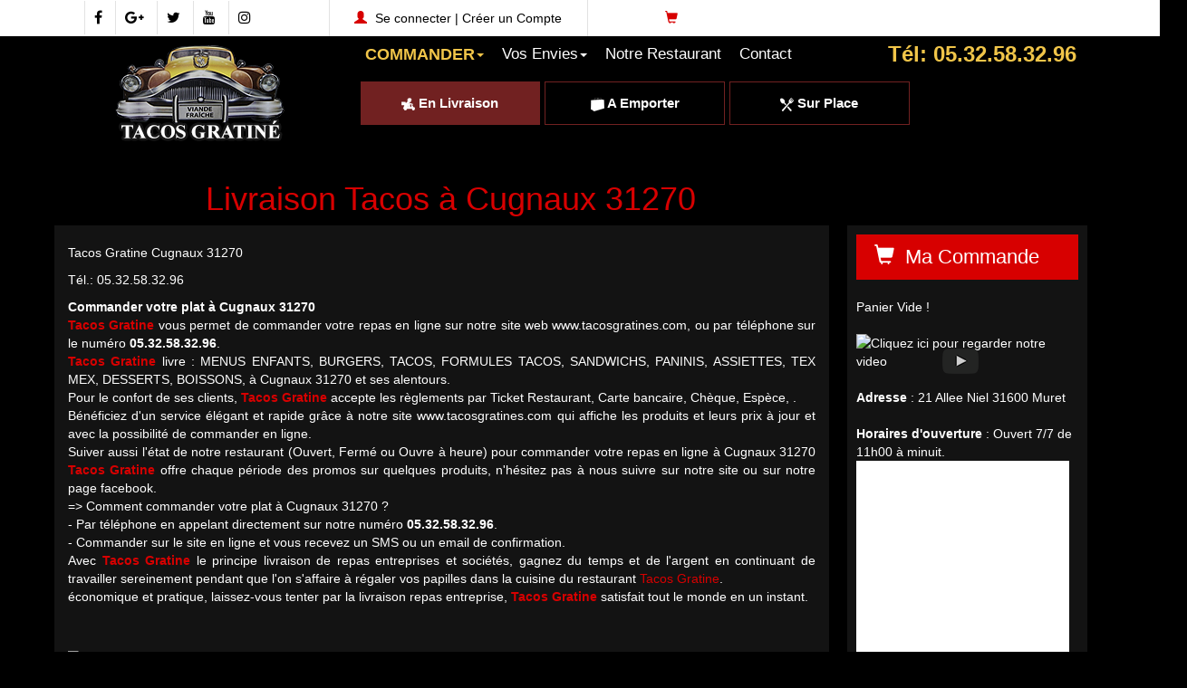

--- FILE ---
content_type: text/html
request_url: https://www.tacosgratines.com/livraison-tacos-cugnaux-31270
body_size: 13709
content:

	  <!doctype html>
<html>
<head>

<meta name="google-site-verification" content="YTEWFFsq88wpnOOKprGtBzGjWhDfQtmiUPxq07qYV4o" />

<meta name="msvalidate.01" content="7932708C9ECC1D83880FDE10882D867E" />
<meta http-equiv="Content-Type" content="text/html; charset=iso-8859-15">
<meta http-equiv="Content-Type" content="text/html; charset=iso-8859-1">
<meta name="title" content="
Tacos Gratine livre tacos, Kebab  &agrave; domicile &agrave; Cugnaux 31270 ">
<meta name="description" content="
	 Tacos Gratine, Commandez vos repas en ligne ou par T&eacute;l.: 05.32.58.32.96..Livraison Gratuite des tacos &agrave; Cugnaux 31270. Site web r&eacute;alis&eacute; par Des-click.
	  ">

<meta name="keywords" content="
	Cugnaux 31270, Tacos Gratine, livraison tacos, livraison tacos, commander tacos, commander tacos, tacos livr&eacute;e, tacos &agrave; domicile, tacos a domicile, livraison tacos et boisson, livraison tacos et boisson, commander tacos et boisson, commander tacos et boisson, tacos et boisson livr&eacute;e, tacos et boisson &agrave; domicile, tacos et boisson a domicile, tacos et boisson Cugnaux 31270, livraison tacos et boisson &agrave; Cugnaux 31270, tacos, livraison, domicile, rapide, vente, emporter, tacos
	   ">

<title>
Tacos Gratine livre tacos, Kebab  &agrave; domicile &agrave; Cugnaux 31270 
</title>




<meta http-equiv="Content-Type" content="text/html; charset=iso-8859-15">



<meta http-equiv="Content-Type" content="text/html; charset=iso-8859-1">



<link rel="icon" href="images/favicon.ico" type="image/x-icon">







<!-- Bootstrap CSS -->



<link href="css/bootstrap.css" rel="stylesheet" type="text/css">



<link href="css/style.css" rel="stylesheet" type="text/css">







<!-- AwesomeFonts -->



<link href="css/font-awesome.css" rel="stylesheet" type="text/css">



<link href="css/font-awesome.min.css" rel="stylesheet" type="text/css">







<!-- Scroll to Top Arrow -->



<link rel="stylesheet" href="topArrow/style.css">







<!-- 3D Flip Effect -->



<link rel="stylesheet" href="css/3DFlip-Effect.css">



<script src="js/3DFlip-jquery-1.js"></script>



<script src="js/3DFlip-comman.js"></script>







<script src="01_includes/01_files/functions.js"></script>



<!-- ImgHover Effect -->



<link rel="stylesheet" href="css/imgHoverEffect.css" type="text/css" media="screen"/>



  <link rel="stylesheet" type="text/css" href="image-picker/image-picker.css">







<!-- PageAnimation -->



<link href="style-animation/animate.min.css" rel="stylesheet"/>



<link href="style-animation/style.css" rel="stylesheet"/>







<!-- mainSlider -->



<link rel="stylesheet" type="text/css" href="slider-css/demo.css" />



<link rel="stylesheet" type="text/css" href="slider-css/style.css" />



<link rel="stylesheet" type="text/css" href="slider-css/custom.css" />



<script type="text/javascript" src="slider-js/modernizr.custom.79639.js"></script>



<link rel="stylesheet" type="text/css" href="linpage-FlipHover/style_common.css" />



        <link rel="stylesheet" type="text/css" href="linpage-FlipHover/style1.css" />

   <link rel="stylesheet" href="promo/css/jquery.toastmessage.css" type="text/css" media="screen" /> 
<script type="text/javascript" src="promo/js/jquery.toastmessage.js"></script>
							   	<script type="text/javascript">
				
				$( document ).ready( function () 
					{
						$().toastmessage('showToast', {
							text     : "OUVRE À 11:00<br>Vous pouvez commander votre repas à partir de 11:00",
							sticky   : true,
							type     : "plustard"
						});
					}
				);
			
   	</script>




<script type="text/javascript">



function PopupDetailsMenus(url,id_produit){



	if(id_produit!="") url+="&id_produit="+id_produit;



	var customModal = $('<div id="ModalPizzaMenus" class="modal fade">\
 <div class="modal-dialog"  style="width:740px">\
 <div class="modal-content" style="margin-top:158px">\
 <div class="modal-header">\
<button type="button" class="close" data-dismiss="modal" aria-label="Close"><span aria-hidden="true">&times;</span></button>\
<h4 class="modal-title">Selectionner</h4>\
</div>\
 <div class="modal-body">\
<center><img src="images/loader.gif" class="loadingModal" /></center>\
<iframe id="iframe_resultPizzaMenus" src="" style="zoom:0.60;display:none;" width="100%" height="1000" frameborder="0"></iframe>\
</div>\
</div>\
</div>\
</div>');$("body").append(customModal);



$("#ModalPizzaMenus").on("shown.bs.modal", function (e) {



var frameSrc = url;



        $("#iframe_resultPizzaMenus").attr("src",frameSrc);



		$("#iframe_resultPizzaMenus").load(function() {



			$(".loadingModal").hide();



			$("#iframe_resultPizzaMenus").show();



		});



		  });



    $("#ModalPizzaMenus").modal({show:true})



  



  	$("#ModalPizzaMenus").on("hidden.bs.modal", function (e) {



    	$("#ModalPizzaMenus").remove();



	});



	



		window.closeModalDetailsMenus = function(){



				$("#ModalPizzaMenus").modal("hide");



			};



}



  



function popupDetail(res,id){



	



	if(typeof id === "undefined") var id="";



	var customModal = $('<div id="myModalPoP'+id+'" class="modal fade">\
<div class="modal-dialog" >\
 <div class="modal-content" >\
'+res+'\
 </div>\
</div>\
 </div>\
</div>');

 $('body').append(customModal);

$('#myModalPoP'+id).modal({show:true})

$('#myModalPoP'+id).on('hidden.bs.modal', function (e) {



				$('#myModalPoP'+id).modal('hide');



				$('#myModalPoP'+id).remove();



	});



		closeModalPopup = function(){



				$('#myModalPoP'+id).modal('hide');



			};



}



</script>



</head>






<body onload="initialize(); detectBrowser();">



<!-- headermodel4 -->



<div class="site-wrap">

  <header>

    <div class="row navbar-fixed-top blackBg topbar">

      <div class="row whiteBg">

        <div class="container">

          <div class="col-lg-3 col-md-5 topIcons"> <a href="https://www.facebook.com/Tacos-Gratiné-1999403833511610" target="blanc"><i class="fa fa-facebook"></i></a> <a href="https://plus.google.com/106451702392864274630" target="blanc"><i class="fa fa-google-plus"></i></a> <a href="https://twitter.com/TGratine" target="blanc"><i class="fa fa-twitter"></i></a> <a href="https://www.youtube.com/channel/UCWDsrvSVqA6X08jsQIghW4A?view_as=subscriber" target="blanc"><i class="fa fa-youtube"></i></a> <a href="https://www.instagram.com/gratinetacos/" target="blanc"><i class="fa fa-instagram"></i></a></div>

          <div class="col-lg-2"></div>

          <div class="col-lg-3 col-md-3 col-sm-6 seconnector text-center"><span class="glyphicon glyphicon-user"></span> <a href="votre-compte.php" >Se connecter</a> | <a href="newaccount.php" onclick="window.location.href='newaccount.php'" style="cursor: hand">Cr&eacute;er un Compte</a> </div>

          <div class="col-lg-2 col-md-2 col-sm-12 cartArea"><span class="glyphicon glyphicon-shopping-cart"></span> <span id="prix_total">Vide</span></div>

          <div class="clearfix"></div>

        </div>

      </div>

      <div class="container">

        <div class="col-lg-3 col-md-3 col-sm-2">

          
          <div class="logo"><a href="index"><img src="images/logo.png" title="Tacos Gratine livre tacos &agrave;  cugnaux 31270" alt="Livraison tacos &agrave;  cugnaux 31270"  class="center-block img-responsive"></a></div>

        </div>

        <div class="col-lg-9 col-md-9 col-sm-10">

          <nav class="navbar navbar-inverse naviBar">

            <div class="container-fluid">

              <div class="telFull">

                <p class="ftBigLarge pull-right">T&eacute;l:

                  <tel>05.32.58.32.96</tel>

                </p>

              </div>

              <!-- Brand and toggle get grouped for better mobile display -->



              <div class="navbar-header" style="margin:0 0 0 0;">

                <button type="button" class="navbar-toggle collapsed" data-toggle="collapse"

                        data-target="#bs-example-navbar-collapse-1" aria-expanded="false"> <span class="sr-only">Toggle navigation</span> <span class="icon-bar"></span> <span class="icon-bar"></span> <span class="icon-bar"></span> </button>

              </div>



              <!-- Collect the nav links, forms, and other content for toggling -->

              <div class="collapse navbar-collapse" id="bs-example-navbar-collapse-1">

                <ul class="nav navbar-nav navbar-left">

                  <li> <a href="javascript: void(0);" class="toggle-Click commander" data-id="body-nav" title="livraison tacos &agrave;  cugnaux 31270" alt="livraison tacos">COMMANDER<span class="caret"></span></a> </li>

                  <li> <a href="javascript: void(0);" class="toggle-Click" data-id="envie-nav" title="Savoureuse Envies &agrave;  cugnaux 31270" alt="&agrave;  cugnaux 31270">Vos Envies<span class="caret"></span></a> </li>

                  <li><a href="a-emporter.php" title="Tacos Gratine &agrave;  cugnaux 31270" alt="Tacos Gratine">Notre Restaurant</a></li>

                  <li><a href="contact.php" title="Restaurant tacos &agrave;  cugnaux 31270 " alt="Restaurant tacos">Contact</a></li>

                </ul>

              </div>

              <!-- type commande -->



			



		   


                    <div class="col-lg-3 col-md-3 hdLinks bgActive"><a href="#"><img src="images/icon-livraison.png" width="15" height="15"> En Livraison</a></div>



			 


                    <div class="col-lg-3 col-md-3 hdLinks"><a href="?livraison_mode=Type de commande: A Emporter" onclick="return confirm('&Ecirc;tes vous sur?')"><img src="images/icon-emporter.png" width="15" height="15"> A Emporter</a></div>



			 


                    <div class="col-lg-3 col-md-3 hdLinks"><a href="?livraison_mode=Type de commande: Sur Place" onclick="return confirm('&Ecirc;tes vous sur?')"><img src="images/icon-surplace.png" width="15" height="15"> Sur Place</a></div>



			   



			 



<!-- end type commande -->

              <!-- /.navbar-collapse -->

            </div>



            <!-- /.container-fluid -->

          </nav>

        </div>

      </div>

    </div>

  </header>

  <nav id="body-nav" class="hide nav-class">

    <div class="row newNav">

      <div class="container">

        <barnavfamille>

		<div class="nav-icon">



				<a href="menu_enfant-cugnaux-31270">



					<div class="naviBox">



						<div class="item">



							<img src="images/top-nav/icon-1-1.png" title="livraison MENUS ENFANTS  &agrave;  cugnaux 31270 " alt="livraison MENUS ENFANTS  &agrave;  cugnaux 31270"   width="195" height="156" class="img-responsive">



						</div>



						<h1>MENUS ENFANTS</h1>



					</div>



				</a>



			</div>

		<div class="nav-icon">



				<a href="tacos-cugnaux-31270">



					<div class="naviBox">



						<div class="item">



							<img src="images/top-nav/icon-72.png" title="livraison TACOS  &agrave;  cugnaux 31270 " alt="livraison TACOS  &agrave;  cugnaux 31270"   width="195" height="156" class="img-responsive">



						</div>



						<h1>TACOS</h1>



					</div>



				</a>



			</div>

			<div class="nav-icon">



				<a href="formules_tacos-cugnaux-31270">



					<div class="naviBox">



						<div class="item">



							<img src="images/top-nav/icon-79.png" title="livraison FORMULES TACOS  &agrave;  cugnaux 31270 " alt="livraison FORMULES TACOS  &agrave;  cugnaux 31270"   width="195" height="156" class="img-responsive">



						</div>



						<h1>FORMULES TACOS</h1>



					</div>



				</a>



			</div>

			<div class="nav-icon">



				<a href="burgers-cugnaux-31270">



					<div class="naviBox">



						<div class="item">



							<img src="images/top-nav/icon-58.png" title="livraison BURGERS  &agrave;  cugnaux 31270 " alt="livraison BURGERS  &agrave;  cugnaux 31270"   width="195" height="156" class="img-responsive">



						</div>



						<h1>BURGERS</h1>



					</div>



				</a>



			</div><div class="nav-icon">



				<a href="paninis-cugnaux-31270">



					<div class="naviBox">



						<div class="item">



							<img src="images/top-nav/icon-63.png" title="livraison PANINIS  &agrave;  cugnaux 31270 " alt="livraison PANINIS  &agrave;  cugnaux 31270"   width="195" height="156" class="img-responsive">



						</div>



						<h1>PANINIS</h1>



					</div>



				</a>



			</div><div class="nav-icon">



				<a href="sandwichs-cugnaux-31270">



					<div class="naviBox">



						<div class="item">



							<img src="images/top-nav/icon-55.png" title="livraison SANDWICHS  &agrave;  cugnaux 31270 " alt="livraison SANDWICHS  &agrave;  cugnaux 31270"   width="195" height="156" class="img-responsive">



						</div>



						<h1>SANDWICHS</h1>



					</div>



				</a>



			</div>

			

			

			<div class="nav-icon">



				<a href="assiettes-cugnaux-31270">



					<div class="naviBox">



						<div class="item">



							<img src="images/top-nav/icon-73.png" title="livraison ASSIETTES  &agrave;  cugnaux 31270 " alt="livraison ASSIETTES  &agrave;  cugnaux 31270"   width="195" height="156" class="img-responsive">



						</div>



						<h1>ASSIETTES</h1>



					</div>



				</a>



			</div><div class="nav-icon">



				<a href="tex_mex-cugnaux-31270">



					<div class="naviBox">



						<div class="item">



							<img src="images/top-nav/icon-4.png" title="livraison TEX MEX  &agrave;  cugnaux 31270 " alt="livraison TEX MEX  &agrave;  cugnaux 31270"   width="195" height="156" class="img-responsive">



						</div>



						<h1>TEX MEX</h1>



					</div>



				</a>



			</div>

			

			<div class="nav-icon">



				<a href="desserts-cugnaux-31270">



					<div class="naviBox">



						<div class="item">



							<img src="images/top-nav/icon-7.png" title="livraison DESSERTS  &agrave;  cugnaux 31270 " alt="livraison DESSERTS  &agrave;  cugnaux 31270"   width="195" height="156" class="img-responsive">



						</div>



						<h1>DESSERTS</h1>



					</div>



				</a>



			</div>

			<div class="nav-icon">



				<a href="boissons-cugnaux-31270">



					<div class="naviBox">



						<div class="item">



							<img src="images/top-nav/icon-9.png" title="livraison BOISSONS  &agrave;  cugnaux 31270 " alt="livraison BOISSONS  &agrave;  cugnaux 31270"   width="195" height="156" class="img-responsive">



						</div>



						<h1>BOISSONS</h1>



					</div>



				</a>



			</div></ul></barnavfamille>

        <div class="clearfix"></div>

      </div>

    </div>

  </nav>

  <nav id="envie-nav" class="hide nav-class">

    <div class="row newNav">

      <div class="container">



        <!-- vos envie -->
<div class="row">
	<div class="container">
         
         

            <div class="col-lg-2">
				<a href="chercher.php?terme[]=VIANDE HACHEE">
					<div class="naviBox">
						<div class="item">
							<img src="produit/2093_158.png" width="100" class="img-responsive envie-img">
						</div>
						<h1>VIANDE HACHEE</h1>
					</div>
				</a>
			</div>
	
            <div class="col-lg-2">
				<a href="chercher.php?terme[]=MERGUEZ">
					<div class="naviBox">
						<div class="item">
							<img src="produit/2093_159.png" width="100" class="img-responsive envie-img">
						</div>
						<h1>MERGUEZ</h1>
					</div>
				</a>
			</div>
	
            <div class="col-lg-2">
				<a href="chercher.php?terme[]=POULET">
					<div class="naviBox">
						<div class="item">
							<img src="produit/2093_160.png" width="100" class="img-responsive envie-img">
						</div>
						<h1>POULET</h1>
					</div>
				</a>
			</div>
	
            <div class="col-lg-2">
				<a href="chercher.php?terme[]=KEBAB">
					<div class="naviBox">
						<div class="item">
							<img src="produit/2093_162.png" width="100" class="img-responsive envie-img">
						</div>
						<h1>KEBAB</h1>
					</div>
				</a>
			</div>
	
            <div class="col-lg-2">
				<a href="chercher.php?terme[]=KEFTA">
					<div class="naviBox">
						<div class="item">
							<img src="produit/2093_163.png" width="100" class="img-responsive envie-img">
						</div>
						<h1>KEFTA</h1>
					</div>
				</a>
			</div>
	
            <div class="col-lg-2">
				<a href="chercher.php?terme[]=FROMAGE">
					<div class="naviBox">
						<div class="item">
							<img src="produit/2093_164.png" width="100" class="img-responsive envie-img">
						</div>
						<h1>FROMAGE</h1>
					</div>
				</a>
			</div>
	
    </div>
</div>
	<!-- end vos envie -->

      </div>

    </div>

  </nav>

  <div class="push-wrap">

    <div class="clearfix"></div>

    <div id="popup" class="alert alert-success" style="display: none;">Produit ajout&eacute;!</div>



    <!-- end headermodel4 --><div class="row linkPageArea">
<div class="container">
    <div class="col-lg-9 redColor text-center">
      <h1>Livraison Tacos &agrave; Cugnaux 31270</h1>
    </div>


    
				
  <div class="col-lg-9 linkPage">
  <div class="clear"></div>
  
     <p>Tacos Gratine Cugnaux 31270</p>
           <p>T&eacute;l.: 05.32.58.32.96</p>
			<p>
<b>Commander votre plat &agrave; Cugnaux 31270</b><br>

<span class="redColor" ><b>Tacos Gratine</b></span> vous permet de commander votre repas en ligne sur notre site web www.tacosgratines.com, ou par t&eacute;l&eacute;phone sur le num&eacute;ro <b>05.32.58.32.96</b>.<br>

<span class="redColor" ><b>Tacos Gratine</b></span> livre : MENUS ENFANTS, BURGERS, TACOS, FORMULES TACOS, SANDWICHS, PANINIS, ASSIETTES, TEX MEX, DESSERTS, BOISSONS,  &agrave; Cugnaux 31270 et ses alentours.<br>

Pour le confort de ses clients, <span class="redColor"><b>Tacos Gratine</b></span> accepte les r&egrave;glements par Ticket Restaurant, Carte bancaire, Ch&egrave;que, Esp&egrave;ce, .<br>

B&eacute;n&eacute;ficiez d&apos;un service &eacute;l&eacute;gant et rapide gr&acirc;ce &agrave; notre site www.tacosgratines.com qui affiche les produits et leurs prix &agrave; jour et avec la possibilit&eacute; de commander en ligne.<br>
Suiver aussi l&apos;&eacute;tat de notre restaurant (Ouvert, Ferm&eacute; ou Ouvre &agrave; heure) pour commander votre repas en ligne &agrave; Cugnaux 31270
<span class="redColor" ><b>Tacos Gratine</b></span> offre chaque p&eacute;riode des promos sur quelques produits, n&apos;h&eacute;sitez pas &agrave; nous suivre sur notre site ou sur notre page facebook.<br>
=> Comment commander votre plat &agrave; Cugnaux 31270 ?<br>
- Par t&eacute;l&eacute;phone en appelant directement sur notre num&eacute;ro <b>05.32.58.32.96</b>.<br>
- Commander sur le site en ligne et vous recevez un SMS ou un email de confirmation.<br>

Avec <span class="redColor" ><b>Tacos Gratine</b></span> le principe livraison de repas entreprises et soci&eacute;t&eacute;s, gagnez du temps et de l&apos;argent en continuant de travailler sereinement pendant que l&apos;on s&apos;affaire &agrave; r&eacute;galer vos papilles dans la cuisine du restaurant <span class="redColor" >Tacos Gratine</span>.<br>

&eacute;conomique et pratique, laissez-vous tenter par la livraison repas entreprise, <span class="redColor" ><b>Tacos Gratine</b></span> satisfait tout le monde en un instant.</p>
	<br><br>

	<img src="http://maps.google.com/maps/api/staticmap?size=535x355&maptype=roadmap\&key=AIzaSyB5o6QqpGAoYquMymHV84ovt9Ao3F2s4Ks&markers=size:mid|color:green|Cugnaux 31270, France&sensor=true&zoom=12"  width="100%" height="353" title="Tacos Gratine livre des tacos &agrave; Cugnaux 31270" class="img-responsive">
		

			<br>
			<br>
	   
	   </div>


  <div class="col-lg-3 col-md-3 col-sm-6" style="float: right;"><div class="panierArea">
    <p class="panierTitle"><span class="glyphicon glyphicon-shopping-cart"></span>&nbsp;&nbsp;Ma Commande</p>
         
								<div id="Cart" >
								
              
 <div class="panierRD" style="padding-top:10px; padding-bottom: 20px;">

 	Panier Vide !

</div>

								
								
								</div>





	


                
         

					
<style type="text/css" media="all">
.item1 a { text-decoration: none; display:block; }
.clear { clear: both;}
.item a{
 display:block;
 position:relative;
}
.item1 a span {
	background: url('images/YouTube-dark.png') no-repeat;
	-moz-opacity: .80;
	opacity: .80;
	filter: alpha(opacity=80);
	display: block;
	position: absolute;
	top: 40%;
	left: 40%;
	z-index: 100;
	width: 40px;
	height: 30px;
}
.item1 a:hover span {
	background: url('images/YouTube-red.png') no-repeat;
}
</style>

            <div class="row panierPrice">
            	<div class="col-lg-12 thicGrey">
				
<div class="panierDetial">

<div class="item1">
<a href="#" data-url="http://www.youtube.com/embed/uy-ohfloLoc?rel=0&showinfo=0&modestbranding=1&autoplay=1" data-target="#videoModal" data-title="Video" class="clickPizza clickYoutube" data-width="1000px" data-height="450">
			  <!--<a data-toggle="modal" data-target="#videoModal" data-theVideo="http://www.youtube.com/embed/uy-ohfloLoc?rel=0&showinfo=0&modestbranding=1" title="Video">-->
			  <span></span><img src="https://img.youtube.com/vi/uy-ohfloLoc/hqdefault.jpg" width="100%" title="Cliquez ici pour regarder notre video" style="cursor: pointer;"></a>
			  </div>
			  
<script>
// autoPlayYouTubeModal();

  //FUNCTION TO GET AND AUTO PLAY YOUTUBE VIDEO FROM DATATAG
  // function autoPlayYouTubeModal() {
      // var trigger = $(".clickYoutube");
      // trigger.click(function () {
          // var theModal = $(this).data("target"),
              // videoSRC = $(this).attr("data-url"),
              // videoSRCauto = videoSRC + "?autoplay=1";
          // $(theModal + ' iframe').attr('src', videoSRCauto);
          // $(theModal + ' button.close').click(function () {
              // $(theModal + ' iframe').attr('src', videoSRC);
          // });
          // $(theModal).on('shown.bs.modal', function (e) {
              // $(theModal + ' iframe').attr('src', videoSRC);
          // });
		  
			// $(theModal).on('hidden.bs.modal', function (e) {
				 // $(theModal + ' iframe').attr('src', "");
			// });
      // });
  // }
</script>
			  
			  </div>
                </div>
            </div>
			  </br>
					 
			 <div class="clear"></div>
	<strong class="pink">Adresse</strong> :  21 Allee Niel 31600 Muret<br>
	<br>
	<strong class="pink">Horaires d'ouverture</strong> : Ouvert 7/7 de 11h00 à minuit.	
						  <br>
			  <div class="monPanierMainDiv">
			  					<div class="monPanierMainDiv">                                                                                                                                                                                                                                      <iframe src="//www.facebook.com/plugins/likebox.php?href=https://www.facebook.com/TacosGratine31600/?fb_dtsg_ag=Adz45kQLbhA_DTNXUA9zXclfdPG6CFz9lQWtQrctfJh76A%3AAdyyW1y8XnDX5Jl5eV2JWlZw2HnEg3OdBuUwrjAnOCf0mA&width=235&height=445&colorscheme=light&show_faces=false&border_color&stream=true&header=true&appId=142351965864065" scrolling="no" frameborder="0" style="border:none; overflow:hidden; width:235px; height:445px; background-color:#ffffff;" allowTransparency="true" height="445"></iframe>                                                                                                                                                                                                                                      </div>								  </div>
			                  
         
               </div>
        </div>
</div>
<script>
function quantities(x,y,z)
{
	var test=x;
    var test2=y;
	var test3=z;
$.get("plusmoin.php", {
		index: test,
		mod_qte: test2,
		checkout: test3
      }, function(response){
        $('#Cart').fadeOut();
        setTimeout("finishAjax('Cart', '"+escape(response)+"')", 500);
      });
	setTimeout("window.parent.tb_remove(); ",600);
}
function quantitiesoffre(x,y,z)
{
	var test=x;
    var test2=y;
	var test3=z;
$.get("plusmoin.php", {
		indexoffre: test,
		mod_qteoffre: test2,
		checkout: test3
      }, function(response){
        $('#Cart').fadeOut();
        setTimeout("finishAjax('Cart', '"+escape(response)+"')", 500);
      });
	setTimeout("window.parent.tb_remove(); ",600);
}
function quantitiesch(k,z)
{
	var test=k;
     var test2=z;
$.get("plusmoinch.php", {
		index: test,
		mod_qte: test2
      }, function(response){
        $('#Cartch').fadeOut();
        setTimeout("finishAjax('Cartch', '"+escape(response)+"')", 300);
		quantities(k,z,0);
      });
	setTimeout("window.parent.tb_remove(); ",600);
}
</script>


<script type="text/javascript">

function control_emailing() {



 

  

    if(document.forms.form2.email_new.value=="") {

	alert("Veuillez saisir votre email.");

	document.forms.form2.email_new.focus();

	return false;

    }

    if(!document.forms.form2.email_new.value.match("^.+@.+\..+$")) {

	alert("Veuillez saisir votre email valide.");

	document.forms.form2.email_new.focus();

	return false;

    }

  

	 if(document.forms.form2.mobile_new.value=="") {

	alert("Veuillez saisir votre num\351ro de t\351l\351phone.");

	document.forms.form2.mobile_new.focus();

	return false;

    }

	if(isNaN(document.forms.form2.mobile_new.value)) {

	alert("Veuillez saisir votre num\351ro de t\351l\351phone correct.");

	document.forms.form2.mobile_new.focus();

	return false;

    }

	

		else 



{



    document.form2.submit();



	return true;



}



}



function comd_ligne() {

  

  var comdfooter = document.getElementById("comdfooter");



            if (comdfooter.style.display == "") {

				

              comdfooter.style.display = "none";

            } 

			else {

                comdfooter.style.display = "";

            }

}





</script>



<footer>

      <div class="clearfix"></div>

      <div class="row footer">

        <div class="container">

          <div class="col-lg-12"> <a href="index.php" alt="livraison tacos &agrave;  cugnaux 31270"><img src="images/logo.png"  title="Tacos Gratine livre des tacos &agrave;  cugnaux 31270" alt="livraison tacos &agrave;  cugnaux 31270"  class="img-responsive center-block"></a>

            <div class="footerIcons"><a href="https://www.facebook.com/Tacos-GratinÃ©-1999403833511610" target="blanc"><i class="fa fa-facebook"></i></a> <a href="https://twitter.com/TGratine" target="blanc"><i class="fa fa-twitter"></i></a> <a href="https://www.instagram.com/gratinetacos/" target="blanc"><i class="fa fa-instagram"></i></a> <a href="https://plus.google.com/106451702392864274630" target="blanc"><i class="fa fa-google-plus"></i></a> <a href="https://www.youtube.com/channel/UCWDsrvSVqA6X08jsQIghW4A?view_as=subscriber" target="blanc"><i class="fa fa-youtube"></i></a> </div>

          </div>

          <div class="clearfix"></div>

          <div class="wow fadeInUp" data-wow-duration="1s" data-wow-delay="0.6s">

            <newsletter>

              <form name="form2" method="post" action="/livraison-tacos.php">

                <div class="newsLetter">

                  <label>NewsLetter</label>

                  <input type="text" placeholder="Email" name="email_new" >

                  <!--<input type="text" placeholder="Mobile" name="mobile_new" >-->

                  <button  type="submit" value="OK" onclick="return control_emailing();"  class="ok">OK</button>

                </div>

              </form>

            </newsletter>

          </div>

          <div class="clearfix"></div> 

          <p> <a href="zones-de-livraison.php" title="Livraison tacos &agrave;  cugnaux 31270" alt="Livraison tacos">Zones de Livraison</a> | <a href="a-emporter.php" title="tacos &agrave; emporter &agrave;  cugnaux 31270" alt="tacos &agrave; emporter">A Emporter</a> | <a href="charte-qualite.php" title="Charte Qualit&eacute;" alt="Charte Qualit&eacute;">Charte Qualit&eacute;</a> | <a href="recrutement.php" title="Tacos Gratine &agrave;  cugnaux 31270" alt="Tacos Gratine">Recrutement</a> | <a href="votre-appreciation.php" title="Appr&eacute;ciation" alt="Appr&eacute;ciation">Votre Appr&eacute;ciation</a> | <a href="fidelites.php" title="Programme De Fid&eacute;lit&eacute;" alt="Programme De Fid&eacute;lit&eacute;">Programme De Fid&eacute;lit&eacute;</a> <br> <a href="mentions-legales.php" title="Mentions L&eacute;gales" alt="Mentions L&eacute;gales">Mentions L&eacute;gales</a> | <a href="cgv.php" title="C.G.V" alt="C.G.V">C.G.V</a> | <a href="contact.php" title="Restaurant &agrave;  cugnaux 31270" alt="Tacos Gratine">Contact</a> | <a href="mobile.php" title="commander tacos &agrave;  cugnaux 31270" alt="commander tacos">Mobile</a> | <a href="allergene.php" title="Allerg&egrave;nes" alt="Allerg&egrave;nesAllerg&egrave;nes">Allerg&egrave;nes</a> | <a href="#comdfooter" onclick="comd_ligne();" title="Commander en ligne tacos &agrave;  cugnaux 31270" alt="Commander en ligne tacos">Commander en ligne</a> </p>

        </div>

        <div class="clearfix"></div>

		<style>

        #apptelecharger a{opacity:.7;transition:opacity .2s ease-in-out}

	    #apptelecharger a:hover{text-decoration:none;opacity:1}

        </style>

        <div class="row greyBg">

          <div class="container">

            <div class="col-lg-12 text-center des" style="padding-top: 2px;"> &copy; 2018 - <a href="index.php" title="Gourmande tacos chez Tacos Gratine" alt="Restaurant">

              <rs>Tacos Gratine</rs>

            </a> <a href="https://www.des-click.com/creation-site-internet" target='blanc'>- Cr&eacute;ation site internet par Des-click</a> &nbsp; 
 -&nbsp;<a href= https://www.des-click.com/referencement_naturel target='blanc' >
R&eacute;ferencement naturel par Des-click</a>
 &nbsp;-&nbsp;<a href="https://www.des-click.com/application" target='blanc' >
Cr&eacute;ation Application IOS & Adroid par Des-click</a>
&nbsp;-&nbsp;<a href="https://www.des-click.com/menu-board-dynamique" target='blanc' >
Cr&eacute;ation Menu Boards Dynamiques par Des-click</a>
 &nbsp;-&nbsp;


			</div>

          </div>

        </div>

      </div>

    </footer>



<div class="footertinyLinks" id="comdfooter" style="display:none;">

<center> 

		 
				  <a href="livraison-tacos-muret" style="text-decoration:none;font-size: 10px; font-family: Verdana; font-weight: normal;" title="commander Tacos &agrave; Muret" alt="commander Tacos">commander Tacos &agrave; Muret |</a>

				 
				  <a href="livraison-tacos-saubens-31600" style="text-decoration:none;font-size: 10px; font-family: Verdana; font-weight: normal;" title="commander Tacos &agrave; Saubens 31600" alt="commander Tacos">commander Tacos &agrave; Saubens 31600 |</a>

				 
				  <a href="livraison-tacos-seysses-31600" style="text-decoration:none;font-size: 10px; font-family: Verdana; font-weight: normal;" title="commander Tacos &agrave; Seysses 31600" alt="commander Tacos">commander Tacos &agrave; Seysses 31600 |</a>

				 
				  <a href="livraison-tacos-villate-31860" style="text-decoration:none;font-size: 10px; font-family: Verdana; font-weight: normal;" title="commander Tacos &agrave; Villate 31860" alt="commander Tacos">commander Tacos &agrave; Villate 31860 |</a>

				 
				  <a href="livraison-tacos-eaunes-31600" style="text-decoration:none;font-size: 10px; font-family: Verdana; font-weight: normal;" title="commander Tacos &agrave; Eaunes 31600" alt="commander Tacos">commander Tacos &agrave; Eaunes 31600 |</a>

				 
				  <a href="livraison-tacos-pins-justaret-31860" style="text-decoration:none;font-size: 10px; font-family: Verdana; font-weight: normal;" title="commander Tacos &agrave; Pins-Justaret 31860" alt="commander Tacos">commander Tacos &agrave; Pins-Justaret 31860 |</a>

				 
				  <a href="livraison-tacos-roquettes-31120" style="text-decoration:none;font-size: 10px; font-family: Verdana; font-weight: normal;" title="commander Tacos &agrave; Roquettes 31120" alt="commander Tacos">commander Tacos &agrave; Roquettes 31120 |</a>

				 
				  <a href="livraison-tacos-saint-hilaire-31410" style="text-decoration:none;font-size: 10px; font-family: Verdana; font-weight: normal;" title="commander Tacos &agrave; Saint-Hilaire 31410" alt="commander Tacos">commander Tacos &agrave; Saint-Hilaire 31410 |</a>

				 
				  <a href="livraison-tacos-frouzins-31270" style="text-decoration:none;font-size: 10px; font-family: Verdana; font-weight: normal;" title="commander Tacos &agrave; Frouzins 31270" alt="commander Tacos">commander Tacos &agrave; Frouzins 31270 |</a>

				 
				  <a href="livraison-tacos-labarthe-sur-leze-31860" style="text-decoration:none;font-size: 10px; font-family: Verdana; font-weight: normal;" title="commander Tacos &agrave; Labarthe-sur-Leze 31860" alt="commander Tacos">commander Tacos &agrave; Labarthe-sur-Leze 31860 |</a>

				 
				  <a href="livraison-tacos-labastidette-31600" style="text-decoration:none;font-size: 10px; font-family: Verdana; font-weight: normal;" title="commander Tacos &agrave; Labastidette 31600" alt="commander Tacos">commander Tacos &agrave; Labastidette 31600 |</a>

				 
				  <a href="livraison-tacos-roques-31120" style="text-decoration:none;font-size: 10px; font-family: Verdana; font-weight: normal;" title="commander Tacos &agrave; Roques 31120" alt="commander Tacos">commander Tacos &agrave; Roques 31120 |</a>

				 
				  <a href="livraison-tacos-lamasquere-31600" style="text-decoration:none;font-size: 10px; font-family: Verdana; font-weight: normal;" title="commander Tacos &agrave; Lamasquere 31600" alt="commander Tacos">commander Tacos &agrave; Lamasquere 31600 |</a>

				 
				  <a href="livraison-tacos-villeneuve-tolosane-31270" style="text-decoration:none;font-size: 10px; font-family: Verdana; font-weight: normal;" title="commander Tacos &agrave; Villeneuve-Tolosane 31270" alt="commander Tacos">commander Tacos &agrave; Villeneuve-Tolosane 31270 |</a>

				 
				  <a href="livraison-tacos-pinsaguel-31120" style="text-decoration:none;font-size: 10px; font-family: Verdana; font-weight: normal;" title="commander Tacos &agrave; Pinsaguel 31120" alt="commander Tacos">commander Tacos &agrave; Pinsaguel 31120 |</a>

				 
				  <a href="livraison-tacos-lagardelle-sur-leze-31870" style="text-decoration:none;font-size: 10px; font-family: Verdana; font-weight: normal;" title="commander Tacos &agrave; Lagardelle-sur-Leze 31870" alt="commander Tacos">commander Tacos &agrave; Lagardelle-sur-Leze 31870 |</a>

				 
				  <a href="livraison-tacos-le-fouga-31410" style="text-decoration:none;font-size: 10px; font-family: Verdana; font-weight: normal;" title="commander Tacos &agrave; Le fouga 31410" alt="commander Tacos">commander Tacos &agrave; Le fouga 31410 |</a>

				 
				  <a href="livraison-tacos-lacroix-falgarde-31120" style="text-decoration:none;font-size: 10px; font-family: Verdana; font-weight: normal;" title="commander Tacos &agrave; Lacroix-Falgarde 31120" alt="commander Tacos">commander Tacos &agrave; Lacroix-Falgarde 31120 |</a>

				 
				  <a href="livraison-tacos-clermont-le-fort-31810" style="text-decoration:none;font-size: 10px; font-family: Verdana; font-weight: normal;" title="commander Tacos &agrave; Clermont-le-Fort 31810" alt="commander Tacos">commander Tacos &agrave; Clermont-le-Fort 31810 |</a>

				 
				  <a href="livraison-tacos-cugnaux-31270" style="text-decoration:none;font-size: 10px; font-family: Verdana; font-weight: normal;" title="commander Tacos &agrave; Cugnaux 31270" alt="commander Tacos">commander Tacos &agrave; Cugnaux 31270 |</a>

				 
				  <a href="livraison-tacos-goyrans-31120" style="text-decoration:none;font-size: 10px; font-family: Verdana; font-weight: normal;" title="commander Tacos &agrave; Goyrans 31120" alt="commander Tacos">commander Tacos &agrave; Goyrans 31120 |</a>

				 
				  <a href="livraison-tacos-saint-clar-de-riviere-31600" style="text-decoration:none;font-size: 10px; font-family: Verdana; font-weight: normal;" title="commander Tacos &agrave; Saint-Clar-de-Riviere 31600" alt="commander Tacos">commander Tacos &agrave; Saint-Clar-de-Riviere 31600 |</a>

				 
				  <a href="livraison-tacos-lavernose-lacasse-31410" style="text-decoration:none;font-size: 10px; font-family: Verdana; font-weight: normal;" title="commander Tacos &agrave; Lavernose-Lacasse 31410" alt="commander Tacos">commander Tacos &agrave; Lavernose-Lacasse 31410 |</a>

				 
				  <a href="livraison-tacos-vernet-31810" style="text-decoration:none;font-size: 10px; font-family: Verdana; font-weight: normal;" title="commander Tacos &agrave; Vernet 31810" alt="commander Tacos">commander Tacos &agrave; Vernet 31810 |</a>

				 
				  <a href="livraison-tacos-lherm-31600" style="text-decoration:none;font-size: 10px; font-family: Verdana; font-weight: normal;" title="commander Tacos &agrave; Lherm 31600" alt="commander Tacos">commander Tacos &agrave; Lherm 31600 |</a>

				 
				  <a href="livraison-tacos-beaumont-sur-leze-31870" style="text-decoration:none;font-size: 10px; font-family: Verdana; font-weight: normal;" title="commander Tacos &agrave; Beaumont-sur-Leze 31870" alt="commander Tacos">commander Tacos &agrave; Beaumont-sur-Leze 31870 |</a>

				 
				  <a href="livraison-tacos-portet-sur-garonne-31120" style="text-decoration:none;font-size: 10px; font-family: Verdana; font-weight: normal;" title="commander Tacos &agrave; Portet-sur-Garonne 31120" alt="commander Tacos">commander Tacos &agrave; Portet-sur-Garonne 31120 |</a>

				 
				  <a href="livraison-tacos-mauzac-31410" style="text-decoration:none;font-size: 10px; font-family: Verdana; font-weight: normal;" title="commander Tacos &agrave; Mauzac 31410" alt="commander Tacos">commander Tacos &agrave; Mauzac 31410 |</a>

				 
				  <a href="livraison-tacos-venerque-31810" style="text-decoration:none;font-size: 10px; font-family: Verdana; font-weight: normal;" title="commander Tacos &agrave; Venerque 31810" alt="commander Tacos">commander Tacos &agrave; Venerque 31810 |</a>

				 
				  <a href="livraison-tacos-saint-lys-31470" style="text-decoration:none;font-size: 10px; font-family: Verdana; font-weight: normal;" title="commander Tacos &agrave; Saint-Lys 31470" alt="commander Tacos">commander Tacos &agrave; Saint-Lys 31470 |</a>

				 
				  <a href="livraison-tacos-salvetat-saint-gilles-31880" style="text-decoration:none;font-size: 10px; font-family: Verdana; font-weight: normal;" title="commander Tacos &agrave; Salvetat-Saint-Gilles 31880" alt="commander Tacos">commander Tacos &agrave; Salvetat-Saint-Gilles 31880 |</a>

				 
				  <a href="livraison-tacos-corronsac-31450" style="text-decoration:none;font-size: 10px; font-family: Verdana; font-weight: normal;" title="commander Tacos &agrave; Corronsac 31450" alt="commander Tacos">commander Tacos &agrave; Corronsac 31450 |</a>

				 
				  <a href="livraison-tacos-auzeville-tolosane-31320" style="text-decoration:none;font-size: 10px; font-family: Verdana; font-weight: normal;" title="commander Tacos &agrave; Auzeville-Tolosane 31320" alt="commander Tacos">commander Tacos &agrave; Auzeville-Tolosane 31320 |</a>

				 
				  <a href="livraison-tacos-saint-sulpice-sur-leze-31410" style="text-decoration:none;font-size: 10px; font-family: Verdana; font-weight: normal;" title="commander Tacos &agrave; Saint-Sulpice-sur-Leze 31410" alt="commander Tacos">commander Tacos &agrave; Saint-Sulpice-sur-Leze 31410 |</a>

				 
				  <a href="livraison-tacos-sainte-foy-de-peyrolieres" style="text-decoration:none;font-size: 10px; font-family: Verdana; font-weight: normal;" title="commander Tacos &agrave; Sainte-Foy-de-Peyrolieres" alt="commander Tacos">commander Tacos &agrave; Sainte-Foy-de-Peyrolieres |</a>

				 
				  <a href="livraison-tacos-fontenilles-31470" style="text-decoration:none;font-size: 10px; font-family: Verdana; font-weight: normal;" title="commander Tacos &agrave; Fontenilles 31470" alt="commander Tacos">commander Tacos &agrave; Fontenilles 31470 |</a>

				 
				  <a href="livraison-tacos-berat-31370" style="text-decoration:none;font-size: 10px; font-family: Verdana; font-weight: normal;" title="commander Tacos &agrave; Berat 31370" alt="commander Tacos">commander Tacos &agrave; Berat 31370 |</a>

				 
				  <a href="livraison-tacos-lagrace-dieu-31190" style="text-decoration:none;font-size: 10px; font-family: Verdana; font-weight: normal;" title="commander Tacos &agrave; Lagrace-Dieu 31190" alt="commander Tacos">commander Tacos &agrave; Lagrace-Dieu 31190 |</a>

				 
				  <a href="livraison-tacos-carbonne-31390" style="text-decoration:none;font-size: 10px; font-family: Verdana; font-weight: normal;" title="commander Tacos &agrave; Carbonne 31390" alt="commander Tacos">commander Tacos &agrave; Carbonne 31390 |</a>

				 
				  <a href="livraison-tacos-longages-31410" style="text-decoration:none;font-size: 10px; font-family: Verdana; font-weight: normal;" title="commander Tacos &agrave; Longages 31410" alt="commander Tacos">commander Tacos &agrave; Longages 31410 |</a>

				 
		</center><br><center>

			
				  <a href="restaurant-tacos-muret" style="text-decoration:none;font-size: 10px; font-family: Verdana; font-weight: normal;" title="Tacos Muret" alt="Tacos">Tacos Muret | </a>

				 
				  <a href="restaurant-tacos-saubens-31600" style="text-decoration:none;font-size: 10px; font-family: Verdana; font-weight: normal;" title="Tacos Saubens 31600" alt="Tacos">Tacos Saubens 31600 | </a>

				 
				  <a href="restaurant-tacos-seysses-31600" style="text-decoration:none;font-size: 10px; font-family: Verdana; font-weight: normal;" title="Tacos Seysses 31600" alt="Tacos">Tacos Seysses 31600 | </a>

				 
				  <a href="restaurant-tacos-villate-31860" style="text-decoration:none;font-size: 10px; font-family: Verdana; font-weight: normal;" title="Tacos Villate 31860" alt="Tacos">Tacos Villate 31860 | </a>

				 
				  <a href="restaurant-tacos-eaunes-31600" style="text-decoration:none;font-size: 10px; font-family: Verdana; font-weight: normal;" title="Tacos Eaunes 31600" alt="Tacos">Tacos Eaunes 31600 | </a>

				 
				  <a href="restaurant-tacos-pins-justaret-31860" style="text-decoration:none;font-size: 10px; font-family: Verdana; font-weight: normal;" title="Tacos Pins-Justaret 31860" alt="Tacos">Tacos Pins-Justaret 31860 | </a>

				 
				  <a href="restaurant-tacos-roquettes-31120" style="text-decoration:none;font-size: 10px; font-family: Verdana; font-weight: normal;" title="Tacos Roquettes 31120" alt="Tacos">Tacos Roquettes 31120 | </a>

				 
				  <a href="restaurant-tacos-saint-hilaire-31410" style="text-decoration:none;font-size: 10px; font-family: Verdana; font-weight: normal;" title="Tacos Saint-Hilaire 31410" alt="Tacos">Tacos Saint-Hilaire 31410 | </a>

				 
				  <a href="restaurant-tacos-frouzins-31270" style="text-decoration:none;font-size: 10px; font-family: Verdana; font-weight: normal;" title="Tacos Frouzins 31270" alt="Tacos">Tacos Frouzins 31270 | </a>

				 
				  <a href="restaurant-tacos-labarthe-sur-leze-31860" style="text-decoration:none;font-size: 10px; font-family: Verdana; font-weight: normal;" title="Tacos Labarthe-sur-Leze 31860" alt="Tacos">Tacos Labarthe-sur-Leze 31860 | </a>

				 
				  <a href="restaurant-tacos-labastidette-31600" style="text-decoration:none;font-size: 10px; font-family: Verdana; font-weight: normal;" title="Tacos Labastidette 31600" alt="Tacos">Tacos Labastidette 31600 | </a>

				 
				  <a href="restaurant-tacos-roques-31120" style="text-decoration:none;font-size: 10px; font-family: Verdana; font-weight: normal;" title="Tacos Roques 31120" alt="Tacos">Tacos Roques 31120 | </a>

				 
				  <a href="restaurant-tacos-lamasquere-31600" style="text-decoration:none;font-size: 10px; font-family: Verdana; font-weight: normal;" title="Tacos Lamasquere 31600" alt="Tacos">Tacos Lamasquere 31600 | </a>

				 
				  <a href="restaurant-tacos-villeneuve-tolosane-31270" style="text-decoration:none;font-size: 10px; font-family: Verdana; font-weight: normal;" title="Tacos Villeneuve-Tolosane 31270" alt="Tacos">Tacos Villeneuve-Tolosane 31270 | </a>

				 
				  <a href="restaurant-tacos-pinsaguel-31120" style="text-decoration:none;font-size: 10px; font-family: Verdana; font-weight: normal;" title="Tacos Pinsaguel 31120" alt="Tacos">Tacos Pinsaguel 31120 | </a>

				 
				  <a href="restaurant-tacos-lagardelle-sur-leze-31870" style="text-decoration:none;font-size: 10px; font-family: Verdana; font-weight: normal;" title="Tacos Lagardelle-sur-Leze 31870" alt="Tacos">Tacos Lagardelle-sur-Leze 31870 | </a>

				 
				  <a href="restaurant-tacos-le-fouga-31410" style="text-decoration:none;font-size: 10px; font-family: Verdana; font-weight: normal;" title="Tacos Le fouga 31410" alt="Tacos">Tacos Le fouga 31410 | </a>

				 
				  <a href="restaurant-tacos-lacroix-falgarde-31120" style="text-decoration:none;font-size: 10px; font-family: Verdana; font-weight: normal;" title="Tacos Lacroix-Falgarde 31120" alt="Tacos">Tacos Lacroix-Falgarde 31120 | </a>

				 
				  <a href="restaurant-tacos-clermont-le-fort-31810" style="text-decoration:none;font-size: 10px; font-family: Verdana; font-weight: normal;" title="Tacos Clermont-le-Fort 31810" alt="Tacos">Tacos Clermont-le-Fort 31810 | </a>

				 
				  <a href="restaurant-tacos-cugnaux-31270" style="text-decoration:none;font-size: 10px; font-family: Verdana; font-weight: normal;" title="Tacos Cugnaux 31270" alt="Tacos">Tacos Cugnaux 31270 | </a>

				 
				  <a href="restaurant-tacos-goyrans-31120" style="text-decoration:none;font-size: 10px; font-family: Verdana; font-weight: normal;" title="Tacos Goyrans 31120" alt="Tacos">Tacos Goyrans 31120 | </a>

				 
				  <a href="restaurant-tacos-saint-clar-de-riviere-31600" style="text-decoration:none;font-size: 10px; font-family: Verdana; font-weight: normal;" title="Tacos Saint-Clar-de-Riviere 31600" alt="Tacos">Tacos Saint-Clar-de-Riviere 31600 | </a>

				 
				  <a href="restaurant-tacos-lavernose-lacasse-31410" style="text-decoration:none;font-size: 10px; font-family: Verdana; font-weight: normal;" title="Tacos Lavernose-Lacasse 31410" alt="Tacos">Tacos Lavernose-Lacasse 31410 | </a>

				 
				  <a href="restaurant-tacos-vernet-31810" style="text-decoration:none;font-size: 10px; font-family: Verdana; font-weight: normal;" title="Tacos Vernet 31810" alt="Tacos">Tacos Vernet 31810 | </a>

				 
				  <a href="restaurant-tacos-lherm-31600" style="text-decoration:none;font-size: 10px; font-family: Verdana; font-weight: normal;" title="Tacos Lherm 31600" alt="Tacos">Tacos Lherm 31600 | </a>

				 
				  <a href="restaurant-tacos-beaumont-sur-leze-31870" style="text-decoration:none;font-size: 10px; font-family: Verdana; font-weight: normal;" title="Tacos Beaumont-sur-Leze 31870" alt="Tacos">Tacos Beaumont-sur-Leze 31870 | </a>

				 
				  <a href="restaurant-tacos-portet-sur-garonne-31120" style="text-decoration:none;font-size: 10px; font-family: Verdana; font-weight: normal;" title="Tacos Portet-sur-Garonne 31120" alt="Tacos">Tacos Portet-sur-Garonne 31120 | </a>

				 
				  <a href="restaurant-tacos-mauzac-31410" style="text-decoration:none;font-size: 10px; font-family: Verdana; font-weight: normal;" title="Tacos Mauzac 31410" alt="Tacos">Tacos Mauzac 31410 | </a>

				 
				  <a href="restaurant-tacos-venerque-31810" style="text-decoration:none;font-size: 10px; font-family: Verdana; font-weight: normal;" title="Tacos Venerque 31810" alt="Tacos">Tacos Venerque 31810 | </a>

				 
				  <a href="restaurant-tacos-saint-lys-31470" style="text-decoration:none;font-size: 10px; font-family: Verdana; font-weight: normal;" title="Tacos Saint-Lys 31470" alt="Tacos">Tacos Saint-Lys 31470 | </a>

				 
				  <a href="restaurant-tacos-salvetat-saint-gilles-31880" style="text-decoration:none;font-size: 10px; font-family: Verdana; font-weight: normal;" title="Tacos Salvetat-Saint-Gilles 31880" alt="Tacos">Tacos Salvetat-Saint-Gilles 31880 | </a>

				 
				  <a href="restaurant-tacos-corronsac-31450" style="text-decoration:none;font-size: 10px; font-family: Verdana; font-weight: normal;" title="Tacos Corronsac 31450" alt="Tacos">Tacos Corronsac 31450 | </a>

				 
				  <a href="restaurant-tacos-auzeville-tolosane-31320" style="text-decoration:none;font-size: 10px; font-family: Verdana; font-weight: normal;" title="Tacos Auzeville-Tolosane 31320" alt="Tacos">Tacos Auzeville-Tolosane 31320 | </a>

				 
				  <a href="restaurant-tacos-saint-sulpice-sur-leze-31410" style="text-decoration:none;font-size: 10px; font-family: Verdana; font-weight: normal;" title="Tacos Saint-Sulpice-sur-Leze 31410" alt="Tacos">Tacos Saint-Sulpice-sur-Leze 31410 | </a>

				 
				  <a href="restaurant-tacos-sainte-foy-de-peyrolieres" style="text-decoration:none;font-size: 10px; font-family: Verdana; font-weight: normal;" title="Tacos Sainte-Foy-de-Peyrolieres" alt="Tacos">Tacos Sainte-Foy-de-Peyrolieres | </a>

				 
				  <a href="restaurant-tacos-fontenilles-31470" style="text-decoration:none;font-size: 10px; font-family: Verdana; font-weight: normal;" title="Tacos Fontenilles 31470" alt="Tacos">Tacos Fontenilles 31470 | </a>

				 
				  <a href="restaurant-tacos-berat-31370" style="text-decoration:none;font-size: 10px; font-family: Verdana; font-weight: normal;" title="Tacos Berat 31370" alt="Tacos">Tacos Berat 31370 | </a>

				 
				  <a href="restaurant-tacos-lagrace-dieu-31190" style="text-decoration:none;font-size: 10px; font-family: Verdana; font-weight: normal;" title="Tacos Lagrace-Dieu 31190" alt="Tacos">Tacos Lagrace-Dieu 31190 | </a>

				 
				  <a href="restaurant-tacos-carbonne-31390" style="text-decoration:none;font-size: 10px; font-family: Verdana; font-weight: normal;" title="Tacos Carbonne 31390" alt="Tacos">Tacos Carbonne 31390 | </a>

				 
				  <a href="restaurant-tacos-longages-31410" style="text-decoration:none;font-size: 10px; font-family: Verdana; font-weight: normal;" title="Tacos Longages 31410" alt="Tacos">Tacos Longages 31410 | </a>

				 
		 



</center><br><center>

      
          <a href="restaurant-kebab-muret" style="text-decoration:none;font-size: 10px; font-family: Verdana; font-weight: normal;" title="kebab Muret" alt="kebab">kebab Muret | </a>

         
          <a href="restaurant-kebab-saubens-31600" style="text-decoration:none;font-size: 10px; font-family: Verdana; font-weight: normal;" title="kebab Saubens 31600" alt="kebab">kebab Saubens 31600 | </a>

         
          <a href="restaurant-kebab-seysses-31600" style="text-decoration:none;font-size: 10px; font-family: Verdana; font-weight: normal;" title="kebab Seysses 31600" alt="kebab">kebab Seysses 31600 | </a>

         
          <a href="restaurant-kebab-villate-31860" style="text-decoration:none;font-size: 10px; font-family: Verdana; font-weight: normal;" title="kebab Villate 31860" alt="kebab">kebab Villate 31860 | </a>

         
          <a href="restaurant-kebab-eaunes-31600" style="text-decoration:none;font-size: 10px; font-family: Verdana; font-weight: normal;" title="kebab Eaunes 31600" alt="kebab">kebab Eaunes 31600 | </a>

         
          <a href="restaurant-kebab-pins-justaret-31860" style="text-decoration:none;font-size: 10px; font-family: Verdana; font-weight: normal;" title="kebab Pins-Justaret 31860" alt="kebab">kebab Pins-Justaret 31860 | </a>

         
          <a href="restaurant-kebab-roquettes-31120" style="text-decoration:none;font-size: 10px; font-family: Verdana; font-weight: normal;" title="kebab Roquettes 31120" alt="kebab">kebab Roquettes 31120 | </a>

         
          <a href="restaurant-kebab-saint-hilaire-31410" style="text-decoration:none;font-size: 10px; font-family: Verdana; font-weight: normal;" title="kebab Saint-Hilaire 31410" alt="kebab">kebab Saint-Hilaire 31410 | </a>

         
          <a href="restaurant-kebab-frouzins-31270" style="text-decoration:none;font-size: 10px; font-family: Verdana; font-weight: normal;" title="kebab Frouzins 31270" alt="kebab">kebab Frouzins 31270 | </a>

         
          <a href="restaurant-kebab-labarthe-sur-leze-31860" style="text-decoration:none;font-size: 10px; font-family: Verdana; font-weight: normal;" title="kebab Labarthe-sur-Leze 31860" alt="kebab">kebab Labarthe-sur-Leze 31860 | </a>

         
          <a href="restaurant-kebab-labastidette-31600" style="text-decoration:none;font-size: 10px; font-family: Verdana; font-weight: normal;" title="kebab Labastidette 31600" alt="kebab">kebab Labastidette 31600 | </a>

         
          <a href="restaurant-kebab-roques-31120" style="text-decoration:none;font-size: 10px; font-family: Verdana; font-weight: normal;" title="kebab Roques 31120" alt="kebab">kebab Roques 31120 | </a>

         
          <a href="restaurant-kebab-lamasquere-31600" style="text-decoration:none;font-size: 10px; font-family: Verdana; font-weight: normal;" title="kebab Lamasquere 31600" alt="kebab">kebab Lamasquere 31600 | </a>

         
          <a href="restaurant-kebab-villeneuve-tolosane-31270" style="text-decoration:none;font-size: 10px; font-family: Verdana; font-weight: normal;" title="kebab Villeneuve-Tolosane 31270" alt="kebab">kebab Villeneuve-Tolosane 31270 | </a>

         
          <a href="restaurant-kebab-pinsaguel-31120" style="text-decoration:none;font-size: 10px; font-family: Verdana; font-weight: normal;" title="kebab Pinsaguel 31120" alt="kebab">kebab Pinsaguel 31120 | </a>

         
          <a href="restaurant-kebab-lagardelle-sur-leze-31870" style="text-decoration:none;font-size: 10px; font-family: Verdana; font-weight: normal;" title="kebab Lagardelle-sur-Leze 31870" alt="kebab">kebab Lagardelle-sur-Leze 31870 | </a>

         
          <a href="restaurant-kebab-le-fouga-31410" style="text-decoration:none;font-size: 10px; font-family: Verdana; font-weight: normal;" title="kebab Le fouga 31410" alt="kebab">kebab Le fouga 31410 | </a>

         
          <a href="restaurant-kebab-lacroix-falgarde-31120" style="text-decoration:none;font-size: 10px; font-family: Verdana; font-weight: normal;" title="kebab Lacroix-Falgarde 31120" alt="kebab">kebab Lacroix-Falgarde 31120 | </a>

         
          <a href="restaurant-kebab-clermont-le-fort-31810" style="text-decoration:none;font-size: 10px; font-family: Verdana; font-weight: normal;" title="kebab Clermont-le-Fort 31810" alt="kebab">kebab Clermont-le-Fort 31810 | </a>

         
          <a href="restaurant-kebab-cugnaux-31270" style="text-decoration:none;font-size: 10px; font-family: Verdana; font-weight: normal;" title="kebab Cugnaux 31270" alt="kebab">kebab Cugnaux 31270 | </a>

         
          <a href="restaurant-kebab-goyrans-31120" style="text-decoration:none;font-size: 10px; font-family: Verdana; font-weight: normal;" title="kebab Goyrans 31120" alt="kebab">kebab Goyrans 31120 | </a>

         
          <a href="restaurant-kebab-saint-clar-de-riviere-31600" style="text-decoration:none;font-size: 10px; font-family: Verdana; font-weight: normal;" title="kebab Saint-Clar-de-Riviere 31600" alt="kebab">kebab Saint-Clar-de-Riviere 31600 | </a>

         
          <a href="restaurant-kebab-lavernose-lacasse-31410" style="text-decoration:none;font-size: 10px; font-family: Verdana; font-weight: normal;" title="kebab Lavernose-Lacasse 31410" alt="kebab">kebab Lavernose-Lacasse 31410 | </a>

         
          <a href="restaurant-kebab-vernet-31810" style="text-decoration:none;font-size: 10px; font-family: Verdana; font-weight: normal;" title="kebab Vernet 31810" alt="kebab">kebab Vernet 31810 | </a>

         
          <a href="restaurant-kebab-lherm-31600" style="text-decoration:none;font-size: 10px; font-family: Verdana; font-weight: normal;" title="kebab Lherm 31600" alt="kebab">kebab Lherm 31600 | </a>

         
          <a href="restaurant-kebab-beaumont-sur-leze-31870" style="text-decoration:none;font-size: 10px; font-family: Verdana; font-weight: normal;" title="kebab Beaumont-sur-Leze 31870" alt="kebab">kebab Beaumont-sur-Leze 31870 | </a>

         
          <a href="restaurant-kebab-portet-sur-garonne-31120" style="text-decoration:none;font-size: 10px; font-family: Verdana; font-weight: normal;" title="kebab Portet-sur-Garonne 31120" alt="kebab">kebab Portet-sur-Garonne 31120 | </a>

         
          <a href="restaurant-kebab-mauzac-31410" style="text-decoration:none;font-size: 10px; font-family: Verdana; font-weight: normal;" title="kebab Mauzac 31410" alt="kebab">kebab Mauzac 31410 | </a>

         
          <a href="restaurant-kebab-venerque-31810" style="text-decoration:none;font-size: 10px; font-family: Verdana; font-weight: normal;" title="kebab Venerque 31810" alt="kebab">kebab Venerque 31810 | </a>

         
          <a href="restaurant-kebab-saint-lys-31470" style="text-decoration:none;font-size: 10px; font-family: Verdana; font-weight: normal;" title="kebab Saint-Lys 31470" alt="kebab">kebab Saint-Lys 31470 | </a>

         
          <a href="restaurant-kebab-salvetat-saint-gilles-31880" style="text-decoration:none;font-size: 10px; font-family: Verdana; font-weight: normal;" title="kebab Salvetat-Saint-Gilles 31880" alt="kebab">kebab Salvetat-Saint-Gilles 31880 | </a>

         
          <a href="restaurant-kebab-corronsac-31450" style="text-decoration:none;font-size: 10px; font-family: Verdana; font-weight: normal;" title="kebab Corronsac 31450" alt="kebab">kebab Corronsac 31450 | </a>

         
          <a href="restaurant-kebab-auzeville-tolosane-31320" style="text-decoration:none;font-size: 10px; font-family: Verdana; font-weight: normal;" title="kebab Auzeville-Tolosane 31320" alt="kebab">kebab Auzeville-Tolosane 31320 | </a>

         
          <a href="restaurant-kebab-saint-sulpice-sur-leze-31410" style="text-decoration:none;font-size: 10px; font-family: Verdana; font-weight: normal;" title="kebab Saint-Sulpice-sur-Leze 31410" alt="kebab">kebab Saint-Sulpice-sur-Leze 31410 | </a>

         
          <a href="restaurant-kebab-sainte-foy-de-peyrolieres" style="text-decoration:none;font-size: 10px; font-family: Verdana; font-weight: normal;" title="kebab Sainte-Foy-de-Peyrolieres" alt="kebab">kebab Sainte-Foy-de-Peyrolieres | </a>

         
          <a href="restaurant-kebab-fontenilles-31470" style="text-decoration:none;font-size: 10px; font-family: Verdana; font-weight: normal;" title="kebab Fontenilles 31470" alt="kebab">kebab Fontenilles 31470 | </a>

         
          <a href="restaurant-kebab-berat-31370" style="text-decoration:none;font-size: 10px; font-family: Verdana; font-weight: normal;" title="kebab Berat 31370" alt="kebab">kebab Berat 31370 | </a>

         
          <a href="restaurant-kebab-lagrace-dieu-31190" style="text-decoration:none;font-size: 10px; font-family: Verdana; font-weight: normal;" title="kebab Lagrace-Dieu 31190" alt="kebab">kebab Lagrace-Dieu 31190 | </a>

         
          <a href="restaurant-kebab-carbonne-31390" style="text-decoration:none;font-size: 10px; font-family: Verdana; font-weight: normal;" title="kebab Carbonne 31390" alt="kebab">kebab Carbonne 31390 | </a>

         
          <a href="restaurant-kebab-longages-31410" style="text-decoration:none;font-size: 10px; font-family: Verdana; font-weight: normal;" title="kebab Longages 31410" alt="kebab">kebab Longages 31410 | </a>

         


      </center><br><center>

     

     
          <a href="restaurant-livraison-kebab-muret" style="text-decoration:none;font-size: 10px; font-family: Verdana; font-weight: normal;" title="Livraison kebab Muret" alt="Livraison kebab">Livraison kebab Muret | </a>

         
          <a href="restaurant-livraison-kebab-saubens-31600" style="text-decoration:none;font-size: 10px; font-family: Verdana; font-weight: normal;" title="Livraison kebab Saubens 31600" alt="Livraison kebab">Livraison kebab Saubens 31600 | </a>

         
          <a href="restaurant-livraison-kebab-seysses-31600" style="text-decoration:none;font-size: 10px; font-family: Verdana; font-weight: normal;" title="Livraison kebab Seysses 31600" alt="Livraison kebab">Livraison kebab Seysses 31600 | </a>

         
          <a href="restaurant-livraison-kebab-villate-31860" style="text-decoration:none;font-size: 10px; font-family: Verdana; font-weight: normal;" title="Livraison kebab Villate 31860" alt="Livraison kebab">Livraison kebab Villate 31860 | </a>

         
          <a href="restaurant-livraison-kebab-eaunes-31600" style="text-decoration:none;font-size: 10px; font-family: Verdana; font-weight: normal;" title="Livraison kebab Eaunes 31600" alt="Livraison kebab">Livraison kebab Eaunes 31600 | </a>

         
          <a href="restaurant-livraison-kebab-pins-justaret-31860" style="text-decoration:none;font-size: 10px; font-family: Verdana; font-weight: normal;" title="Livraison kebab Pins-Justaret 31860" alt="Livraison kebab">Livraison kebab Pins-Justaret 31860 | </a>

         
          <a href="restaurant-livraison-kebab-roquettes-31120" style="text-decoration:none;font-size: 10px; font-family: Verdana; font-weight: normal;" title="Livraison kebab Roquettes 31120" alt="Livraison kebab">Livraison kebab Roquettes 31120 | </a>

         
          <a href="restaurant-livraison-kebab-saint-hilaire-31410" style="text-decoration:none;font-size: 10px; font-family: Verdana; font-weight: normal;" title="Livraison kebab Saint-Hilaire 31410" alt="Livraison kebab">Livraison kebab Saint-Hilaire 31410 | </a>

         
          <a href="restaurant-livraison-kebab-frouzins-31270" style="text-decoration:none;font-size: 10px; font-family: Verdana; font-weight: normal;" title="Livraison kebab Frouzins 31270" alt="Livraison kebab">Livraison kebab Frouzins 31270 | </a>

         
          <a href="restaurant-livraison-kebab-labarthe-sur-leze-31860" style="text-decoration:none;font-size: 10px; font-family: Verdana; font-weight: normal;" title="Livraison kebab Labarthe-sur-Leze 31860" alt="Livraison kebab">Livraison kebab Labarthe-sur-Leze 31860 | </a>

         
          <a href="restaurant-livraison-kebab-labastidette-31600" style="text-decoration:none;font-size: 10px; font-family: Verdana; font-weight: normal;" title="Livraison kebab Labastidette 31600" alt="Livraison kebab">Livraison kebab Labastidette 31600 | </a>

         
          <a href="restaurant-livraison-kebab-roques-31120" style="text-decoration:none;font-size: 10px; font-family: Verdana; font-weight: normal;" title="Livraison kebab Roques 31120" alt="Livraison kebab">Livraison kebab Roques 31120 | </a>

         
          <a href="restaurant-livraison-kebab-lamasquere-31600" style="text-decoration:none;font-size: 10px; font-family: Verdana; font-weight: normal;" title="Livraison kebab Lamasquere 31600" alt="Livraison kebab">Livraison kebab Lamasquere 31600 | </a>

         
          <a href="restaurant-livraison-kebab-villeneuve-tolosane-31270" style="text-decoration:none;font-size: 10px; font-family: Verdana; font-weight: normal;" title="Livraison kebab Villeneuve-Tolosane 31270" alt="Livraison kebab">Livraison kebab Villeneuve-Tolosane 31270 | </a>

         
          <a href="restaurant-livraison-kebab-pinsaguel-31120" style="text-decoration:none;font-size: 10px; font-family: Verdana; font-weight: normal;" title="Livraison kebab Pinsaguel 31120" alt="Livraison kebab">Livraison kebab Pinsaguel 31120 | </a>

         
          <a href="restaurant-livraison-kebab-lagardelle-sur-leze-31870" style="text-decoration:none;font-size: 10px; font-family: Verdana; font-weight: normal;" title="Livraison kebab Lagardelle-sur-Leze 31870" alt="Livraison kebab">Livraison kebab Lagardelle-sur-Leze 31870 | </a>

         
          <a href="restaurant-livraison-kebab-le-fouga-31410" style="text-decoration:none;font-size: 10px; font-family: Verdana; font-weight: normal;" title="Livraison kebab Le fouga 31410" alt="Livraison kebab">Livraison kebab Le fouga 31410 | </a>

         
          <a href="restaurant-livraison-kebab-lacroix-falgarde-31120" style="text-decoration:none;font-size: 10px; font-family: Verdana; font-weight: normal;" title="Livraison kebab Lacroix-Falgarde 31120" alt="Livraison kebab">Livraison kebab Lacroix-Falgarde 31120 | </a>

         
          <a href="restaurant-livraison-kebab-clermont-le-fort-31810" style="text-decoration:none;font-size: 10px; font-family: Verdana; font-weight: normal;" title="Livraison kebab Clermont-le-Fort 31810" alt="Livraison kebab">Livraison kebab Clermont-le-Fort 31810 | </a>

         
          <a href="restaurant-livraison-kebab-cugnaux-31270" style="text-decoration:none;font-size: 10px; font-family: Verdana; font-weight: normal;" title="Livraison kebab Cugnaux 31270" alt="Livraison kebab">Livraison kebab Cugnaux 31270 | </a>

         
          <a href="restaurant-livraison-kebab-goyrans-31120" style="text-decoration:none;font-size: 10px; font-family: Verdana; font-weight: normal;" title="Livraison kebab Goyrans 31120" alt="Livraison kebab">Livraison kebab Goyrans 31120 | </a>

         
          <a href="restaurant-livraison-kebab-saint-clar-de-riviere-31600" style="text-decoration:none;font-size: 10px; font-family: Verdana; font-weight: normal;" title="Livraison kebab Saint-Clar-de-Riviere 31600" alt="Livraison kebab">Livraison kebab Saint-Clar-de-Riviere 31600 | </a>

         
          <a href="restaurant-livraison-kebab-lavernose-lacasse-31410" style="text-decoration:none;font-size: 10px; font-family: Verdana; font-weight: normal;" title="Livraison kebab Lavernose-Lacasse 31410" alt="Livraison kebab">Livraison kebab Lavernose-Lacasse 31410 | </a>

         
          <a href="restaurant-livraison-kebab-vernet-31810" style="text-decoration:none;font-size: 10px; font-family: Verdana; font-weight: normal;" title="Livraison kebab Vernet 31810" alt="Livraison kebab">Livraison kebab Vernet 31810 | </a>

         
          <a href="restaurant-livraison-kebab-lherm-31600" style="text-decoration:none;font-size: 10px; font-family: Verdana; font-weight: normal;" title="Livraison kebab Lherm 31600" alt="Livraison kebab">Livraison kebab Lherm 31600 | </a>

         
          <a href="restaurant-livraison-kebab-beaumont-sur-leze-31870" style="text-decoration:none;font-size: 10px; font-family: Verdana; font-weight: normal;" title="Livraison kebab Beaumont-sur-Leze 31870" alt="Livraison kebab">Livraison kebab Beaumont-sur-Leze 31870 | </a>

         
          <a href="restaurant-livraison-kebab-portet-sur-garonne-31120" style="text-decoration:none;font-size: 10px; font-family: Verdana; font-weight: normal;" title="Livraison kebab Portet-sur-Garonne 31120" alt="Livraison kebab">Livraison kebab Portet-sur-Garonne 31120 | </a>

         
          <a href="restaurant-livraison-kebab-mauzac-31410" style="text-decoration:none;font-size: 10px; font-family: Verdana; font-weight: normal;" title="Livraison kebab Mauzac 31410" alt="Livraison kebab">Livraison kebab Mauzac 31410 | </a>

         
          <a href="restaurant-livraison-kebab-venerque-31810" style="text-decoration:none;font-size: 10px; font-family: Verdana; font-weight: normal;" title="Livraison kebab Venerque 31810" alt="Livraison kebab">Livraison kebab Venerque 31810 | </a>

         
          <a href="restaurant-livraison-kebab-saint-lys-31470" style="text-decoration:none;font-size: 10px; font-family: Verdana; font-weight: normal;" title="Livraison kebab Saint-Lys 31470" alt="Livraison kebab">Livraison kebab Saint-Lys 31470 | </a>

         
          <a href="restaurant-livraison-kebab-salvetat-saint-gilles-31880" style="text-decoration:none;font-size: 10px; font-family: Verdana; font-weight: normal;" title="Livraison kebab Salvetat-Saint-Gilles 31880" alt="Livraison kebab">Livraison kebab Salvetat-Saint-Gilles 31880 | </a>

         
          <a href="restaurant-livraison-kebab-corronsac-31450" style="text-decoration:none;font-size: 10px; font-family: Verdana; font-weight: normal;" title="Livraison kebab Corronsac 31450" alt="Livraison kebab">Livraison kebab Corronsac 31450 | </a>

         
          <a href="restaurant-livraison-kebab-auzeville-tolosane-31320" style="text-decoration:none;font-size: 10px; font-family: Verdana; font-weight: normal;" title="Livraison kebab Auzeville-Tolosane 31320" alt="Livraison kebab">Livraison kebab Auzeville-Tolosane 31320 | </a>

         
          <a href="restaurant-livraison-kebab-saint-sulpice-sur-leze-31410" style="text-decoration:none;font-size: 10px; font-family: Verdana; font-weight: normal;" title="Livraison kebab Saint-Sulpice-sur-Leze 31410" alt="Livraison kebab">Livraison kebab Saint-Sulpice-sur-Leze 31410 | </a>

         
          <a href="restaurant-livraison-kebab-sainte-foy-de-peyrolieres" style="text-decoration:none;font-size: 10px; font-family: Verdana; font-weight: normal;" title="Livraison kebab Sainte-Foy-de-Peyrolieres" alt="Livraison kebab">Livraison kebab Sainte-Foy-de-Peyrolieres | </a>

         
          <a href="restaurant-livraison-kebab-fontenilles-31470" style="text-decoration:none;font-size: 10px; font-family: Verdana; font-weight: normal;" title="Livraison kebab Fontenilles 31470" alt="Livraison kebab">Livraison kebab Fontenilles 31470 | </a>

         
          <a href="restaurant-livraison-kebab-berat-31370" style="text-decoration:none;font-size: 10px; font-family: Verdana; font-weight: normal;" title="Livraison kebab Berat 31370" alt="Livraison kebab">Livraison kebab Berat 31370 | </a>

         
          <a href="restaurant-livraison-kebab-lagrace-dieu-31190" style="text-decoration:none;font-size: 10px; font-family: Verdana; font-weight: normal;" title="Livraison kebab Lagrace-Dieu 31190" alt="Livraison kebab">Livraison kebab Lagrace-Dieu 31190 | </a>

         
          <a href="restaurant-livraison-kebab-carbonne-31390" style="text-decoration:none;font-size: 10px; font-family: Verdana; font-weight: normal;" title="Livraison kebab Carbonne 31390" alt="Livraison kebab">Livraison kebab Carbonne 31390 | </a>

         
          <a href="restaurant-livraison-kebab-longages-31410" style="text-decoration:none;font-size: 10px; font-family: Verdana; font-weight: normal;" title="Livraison kebab Longages 31410" alt="Livraison kebab">Livraison kebab Longages 31410 | </a>

         


		  </center><br><center>

		 

		 
				  <a href="restaurant-livraison-tacos-muret" style="text-decoration:none;font-size: 10px; font-family: Verdana; font-weight: normal;" title="Livraison Tacos Muret" alt="Livraison Tacos">Livraison Tacos Muret | </a>

				 
				  <a href="restaurant-livraison-tacos-saubens-31600" style="text-decoration:none;font-size: 10px; font-family: Verdana; font-weight: normal;" title="Livraison Tacos Saubens 31600" alt="Livraison Tacos">Livraison Tacos Saubens 31600 | </a>

				 
				  <a href="restaurant-livraison-tacos-seysses-31600" style="text-decoration:none;font-size: 10px; font-family: Verdana; font-weight: normal;" title="Livraison Tacos Seysses 31600" alt="Livraison Tacos">Livraison Tacos Seysses 31600 | </a>

				 
				  <a href="restaurant-livraison-tacos-villate-31860" style="text-decoration:none;font-size: 10px; font-family: Verdana; font-weight: normal;" title="Livraison Tacos Villate 31860" alt="Livraison Tacos">Livraison Tacos Villate 31860 | </a>

				 
				  <a href="restaurant-livraison-tacos-eaunes-31600" style="text-decoration:none;font-size: 10px; font-family: Verdana; font-weight: normal;" title="Livraison Tacos Eaunes 31600" alt="Livraison Tacos">Livraison Tacos Eaunes 31600 | </a>

				 
				  <a href="restaurant-livraison-tacos-pins-justaret-31860" style="text-decoration:none;font-size: 10px; font-family: Verdana; font-weight: normal;" title="Livraison Tacos Pins-Justaret 31860" alt="Livraison Tacos">Livraison Tacos Pins-Justaret 31860 | </a>

				 
				  <a href="restaurant-livraison-tacos-roquettes-31120" style="text-decoration:none;font-size: 10px; font-family: Verdana; font-weight: normal;" title="Livraison Tacos Roquettes 31120" alt="Livraison Tacos">Livraison Tacos Roquettes 31120 | </a>

				 
				  <a href="restaurant-livraison-tacos-saint-hilaire-31410" style="text-decoration:none;font-size: 10px; font-family: Verdana; font-weight: normal;" title="Livraison Tacos Saint-Hilaire 31410" alt="Livraison Tacos">Livraison Tacos Saint-Hilaire 31410 | </a>

				 
				  <a href="restaurant-livraison-tacos-frouzins-31270" style="text-decoration:none;font-size: 10px; font-family: Verdana; font-weight: normal;" title="Livraison Tacos Frouzins 31270" alt="Livraison Tacos">Livraison Tacos Frouzins 31270 | </a>

				 
				  <a href="restaurant-livraison-tacos-labarthe-sur-leze-31860" style="text-decoration:none;font-size: 10px; font-family: Verdana; font-weight: normal;" title="Livraison Tacos Labarthe-sur-Leze 31860" alt="Livraison Tacos">Livraison Tacos Labarthe-sur-Leze 31860 | </a>

				 
				  <a href="restaurant-livraison-tacos-labastidette-31600" style="text-decoration:none;font-size: 10px; font-family: Verdana; font-weight: normal;" title="Livraison Tacos Labastidette 31600" alt="Livraison Tacos">Livraison Tacos Labastidette 31600 | </a>

				 
				  <a href="restaurant-livraison-tacos-roques-31120" style="text-decoration:none;font-size: 10px; font-family: Verdana; font-weight: normal;" title="Livraison Tacos Roques 31120" alt="Livraison Tacos">Livraison Tacos Roques 31120 | </a>

				 
				  <a href="restaurant-livraison-tacos-lamasquere-31600" style="text-decoration:none;font-size: 10px; font-family: Verdana; font-weight: normal;" title="Livraison Tacos Lamasquere 31600" alt="Livraison Tacos">Livraison Tacos Lamasquere 31600 | </a>

				 
				  <a href="restaurant-livraison-tacos-villeneuve-tolosane-31270" style="text-decoration:none;font-size: 10px; font-family: Verdana; font-weight: normal;" title="Livraison Tacos Villeneuve-Tolosane 31270" alt="Livraison Tacos">Livraison Tacos Villeneuve-Tolosane 31270 | </a>

				 
				  <a href="restaurant-livraison-tacos-pinsaguel-31120" style="text-decoration:none;font-size: 10px; font-family: Verdana; font-weight: normal;" title="Livraison Tacos Pinsaguel 31120" alt="Livraison Tacos">Livraison Tacos Pinsaguel 31120 | </a>

				 
				  <a href="restaurant-livraison-tacos-lagardelle-sur-leze-31870" style="text-decoration:none;font-size: 10px; font-family: Verdana; font-weight: normal;" title="Livraison Tacos Lagardelle-sur-Leze 31870" alt="Livraison Tacos">Livraison Tacos Lagardelle-sur-Leze 31870 | </a>

				 
				  <a href="restaurant-livraison-tacos-le-fouga-31410" style="text-decoration:none;font-size: 10px; font-family: Verdana; font-weight: normal;" title="Livraison Tacos Le fouga 31410" alt="Livraison Tacos">Livraison Tacos Le fouga 31410 | </a>

				 
				  <a href="restaurant-livraison-tacos-lacroix-falgarde-31120" style="text-decoration:none;font-size: 10px; font-family: Verdana; font-weight: normal;" title="Livraison Tacos Lacroix-Falgarde 31120" alt="Livraison Tacos">Livraison Tacos Lacroix-Falgarde 31120 | </a>

				 
				  <a href="restaurant-livraison-tacos-clermont-le-fort-31810" style="text-decoration:none;font-size: 10px; font-family: Verdana; font-weight: normal;" title="Livraison Tacos Clermont-le-Fort 31810" alt="Livraison Tacos">Livraison Tacos Clermont-le-Fort 31810 | </a>

				 
				  <a href="restaurant-livraison-tacos-cugnaux-31270" style="text-decoration:none;font-size: 10px; font-family: Verdana; font-weight: normal;" title="Livraison Tacos Cugnaux 31270" alt="Livraison Tacos">Livraison Tacos Cugnaux 31270 | </a>

				 
				  <a href="restaurant-livraison-tacos-goyrans-31120" style="text-decoration:none;font-size: 10px; font-family: Verdana; font-weight: normal;" title="Livraison Tacos Goyrans 31120" alt="Livraison Tacos">Livraison Tacos Goyrans 31120 | </a>

				 
				  <a href="restaurant-livraison-tacos-saint-clar-de-riviere-31600" style="text-decoration:none;font-size: 10px; font-family: Verdana; font-weight: normal;" title="Livraison Tacos Saint-Clar-de-Riviere 31600" alt="Livraison Tacos">Livraison Tacos Saint-Clar-de-Riviere 31600 | </a>

				 
				  <a href="restaurant-livraison-tacos-lavernose-lacasse-31410" style="text-decoration:none;font-size: 10px; font-family: Verdana; font-weight: normal;" title="Livraison Tacos Lavernose-Lacasse 31410" alt="Livraison Tacos">Livraison Tacos Lavernose-Lacasse 31410 | </a>

				 
				  <a href="restaurant-livraison-tacos-vernet-31810" style="text-decoration:none;font-size: 10px; font-family: Verdana; font-weight: normal;" title="Livraison Tacos Vernet 31810" alt="Livraison Tacos">Livraison Tacos Vernet 31810 | </a>

				 
				  <a href="restaurant-livraison-tacos-lherm-31600" style="text-decoration:none;font-size: 10px; font-family: Verdana; font-weight: normal;" title="Livraison Tacos Lherm 31600" alt="Livraison Tacos">Livraison Tacos Lherm 31600 | </a>

				 
				  <a href="restaurant-livraison-tacos-beaumont-sur-leze-31870" style="text-decoration:none;font-size: 10px; font-family: Verdana; font-weight: normal;" title="Livraison Tacos Beaumont-sur-Leze 31870" alt="Livraison Tacos">Livraison Tacos Beaumont-sur-Leze 31870 | </a>

				 
				  <a href="restaurant-livraison-tacos-portet-sur-garonne-31120" style="text-decoration:none;font-size: 10px; font-family: Verdana; font-weight: normal;" title="Livraison Tacos Portet-sur-Garonne 31120" alt="Livraison Tacos">Livraison Tacos Portet-sur-Garonne 31120 | </a>

				 
				  <a href="restaurant-livraison-tacos-mauzac-31410" style="text-decoration:none;font-size: 10px; font-family: Verdana; font-weight: normal;" title="Livraison Tacos Mauzac 31410" alt="Livraison Tacos">Livraison Tacos Mauzac 31410 | </a>

				 
				  <a href="restaurant-livraison-tacos-venerque-31810" style="text-decoration:none;font-size: 10px; font-family: Verdana; font-weight: normal;" title="Livraison Tacos Venerque 31810" alt="Livraison Tacos">Livraison Tacos Venerque 31810 | </a>

				 
				  <a href="restaurant-livraison-tacos-saint-lys-31470" style="text-decoration:none;font-size: 10px; font-family: Verdana; font-weight: normal;" title="Livraison Tacos Saint-Lys 31470" alt="Livraison Tacos">Livraison Tacos Saint-Lys 31470 | </a>

				 
				  <a href="restaurant-livraison-tacos-salvetat-saint-gilles-31880" style="text-decoration:none;font-size: 10px; font-family: Verdana; font-weight: normal;" title="Livraison Tacos Salvetat-Saint-Gilles 31880" alt="Livraison Tacos">Livraison Tacos Salvetat-Saint-Gilles 31880 | </a>

				 
				  <a href="restaurant-livraison-tacos-corronsac-31450" style="text-decoration:none;font-size: 10px; font-family: Verdana; font-weight: normal;" title="Livraison Tacos Corronsac 31450" alt="Livraison Tacos">Livraison Tacos Corronsac 31450 | </a>

				 
				  <a href="restaurant-livraison-tacos-auzeville-tolosane-31320" style="text-decoration:none;font-size: 10px; font-family: Verdana; font-weight: normal;" title="Livraison Tacos Auzeville-Tolosane 31320" alt="Livraison Tacos">Livraison Tacos Auzeville-Tolosane 31320 | </a>

				 
				  <a href="restaurant-livraison-tacos-saint-sulpice-sur-leze-31410" style="text-decoration:none;font-size: 10px; font-family: Verdana; font-weight: normal;" title="Livraison Tacos Saint-Sulpice-sur-Leze 31410" alt="Livraison Tacos">Livraison Tacos Saint-Sulpice-sur-Leze 31410 | </a>

				 
				  <a href="restaurant-livraison-tacos-sainte-foy-de-peyrolieres" style="text-decoration:none;font-size: 10px; font-family: Verdana; font-weight: normal;" title="Livraison Tacos Sainte-Foy-de-Peyrolieres" alt="Livraison Tacos">Livraison Tacos Sainte-Foy-de-Peyrolieres | </a>

				 
				  <a href="restaurant-livraison-tacos-fontenilles-31470" style="text-decoration:none;font-size: 10px; font-family: Verdana; font-weight: normal;" title="Livraison Tacos Fontenilles 31470" alt="Livraison Tacos">Livraison Tacos Fontenilles 31470 | </a>

				 
				  <a href="restaurant-livraison-tacos-berat-31370" style="text-decoration:none;font-size: 10px; font-family: Verdana; font-weight: normal;" title="Livraison Tacos Berat 31370" alt="Livraison Tacos">Livraison Tacos Berat 31370 | </a>

				 
				  <a href="restaurant-livraison-tacos-lagrace-dieu-31190" style="text-decoration:none;font-size: 10px; font-family: Verdana; font-weight: normal;" title="Livraison Tacos Lagrace-Dieu 31190" alt="Livraison Tacos">Livraison Tacos Lagrace-Dieu 31190 | </a>

				 
				  <a href="restaurant-livraison-tacos-carbonne-31390" style="text-decoration:none;font-size: 10px; font-family: Verdana; font-weight: normal;" title="Livraison Tacos Carbonne 31390" alt="Livraison Tacos">Livraison Tacos Carbonne 31390 | </a>

				 
				  <a href="restaurant-livraison-tacos-longages-31410" style="text-decoration:none;font-size: 10px; font-family: Verdana; font-weight: normal;" title="Livraison Tacos Longages 31410" alt="Livraison Tacos">Livraison Tacos Longages 31410 | </a>

				 	<br><br><br>
  &nbsp;&nbsp;&nbsp;<a href='https://www.bidata.fr/logiciel-de-caisse' target="_blank" style="text-decoration:none;font-size: 10px; font-family: Verdana; font-weight: normal;">Logiciel de caisse</a>&nbsp;&nbsp;&nbsp;
  <a href='https://www.bidata.fr/logiciel-de-caisse' target="_blank" style="text-decoration:none;font-size: 10px; font-family: Verdana; font-weight: normal;">Logiciel BEE POS</a>&nbsp;&nbsp;&nbsp;
  <a href='https://www.bidata.fr/caisse-tactile' target="_blank" style="text-decoration:none;font-size: 10px; font-family: Verdana; font-weight: normal;">Caisse tactile</a>&nbsp;&nbsp;&nbsp;
  <a href='https://www.bidata.fr/bornes-de-commande' target="_blank" style="text-decoration:none;font-size: 10px; font-family: Verdana; font-weight: normal;">Borne de commande pour restaurant</a>&nbsp;&nbsp;&nbsp;
  <a href='https://www.bidata.fr/bornes-de-commande' target="_blank" style="text-decoration:none;font-size: 10px; font-family: Verdana; font-weight: normal;">Borne de commande pour pizzeria</a>&nbsp;&nbsp;&nbsp;
  <a href='https://www.bidata.fr/bornes-de-commande' target="_blank" style="text-decoration:none;font-size: 10px; font-family: Verdana; font-weight: normal;">Borne de commande pour pizza</a>&nbsp;&nbsp;&nbsp;
  <a href='https://www.bidata.fr/logiciel-de-caisse' target="_blank" style="text-decoration:none;font-size: 10px; font-family: Verdana; font-weight: normal;">Logiciel de caisse pour restaurant</a>&nbsp;&nbsp;&nbsp;
  <a href='https://www.bidata.fr/logiciel-de-caisse' target="_blank" style="text-decoration:none;font-size: 10px; font-family: Verdana; font-weight: normal;">Logiciel de caisse pour pizzeria</a>&nbsp;&nbsp;&nbsp;
  <a href='https://www.bidata.fr/caisse-tactile' target="_blank" style="text-decoration:none;font-size: 10px; font-family: Verdana; font-weight: normal;">Caisse tactile pour pizzeria</a>&nbsp;&nbsp;&nbsp;
  <a href='https://www.bidata.fr/imprimantes' target="_blank" style="text-decoration:none;font-size: 10px; font-family: Verdana; font-weight: normal;">Mat&eacute;riel pour restaurant</a>&nbsp;&nbsp;&nbsp; 
  <a href='https://www.bidata.fr/imprimantes' target="_blank" style="text-decoration:none;font-size: 10px; font-family: Verdana; font-weight: normal;">Mat&eacute;riel pour pizzeria</a>&nbsp;&nbsp;&nbsp; 
  <a href='https://www.bidata.fr/caisse-tactile' target="_blank" style="text-decoration:none;font-size: 10px; font-family: Verdana; font-weight: normal;">Caisse enregistreuse pour restaurant</a>&nbsp;&nbsp;&nbsp;
  <a href='https://www.bidata.fr/caisse-tactile' target="_blank" style="text-decoration:none;font-size: 10px; font-family: Verdana; font-weight: normal;">Caisse enregistreuse pour pizzeria</a>&nbsp;&nbsp;&nbsp;
  <a href='https://www.bidata.fr/caisse-tactile' target="_blank" style="text-decoration:none;font-size: 10px; font-family: Verdana; font-weight: normal;">Caisse enregistreuse pour pizza</a>&nbsp;&nbsp;&nbsp;
  <a href='https://www.bidata.fr/' target="_blank" style="text-decoration:none;font-size: 10px; font-family: Verdana; font-weight: normal;">BiData</a>&nbsp;&nbsp;&nbsp;
  <a href='https://www.bidata.fr/logiciel-de-caisse' target="_blank" style="text-decoration:none;font-size: 10px; font-family: Verdana; font-weight: normal;">Logiciel de caisse BOULANGERIE</a>&nbsp;&nbsp;&nbsp;
  <a href='https://www.bidata.fr/logiciel-de-caisse' target="_blank" style="text-decoration:none;font-size: 10px; font-family: Verdana; font-weight: normal;">Logiciel de caisse BOUCHERIE</a>&nbsp;&nbsp;&nbsp;
  <a href='https://www.bidata.fr/logiciel-de-caisse' target="_blank" style="text-decoration:none;font-size: 10px; font-family: Verdana; font-weight: normal;">Logiciel d'encaissement</a>&nbsp;&nbsp;&nbsp;
  <a href='https://www.bidata.fr/logiciel-de-caisse' target="_blank" style="text-decoration:none;font-size: 10px; font-family: Verdana; font-weight: normal;">Logiciel de caisse paris</a>&nbsp;&nbsp;&nbsp;
  <a href='https://www.bidata.fr/logiciel-de-caisse' target="_blank" style="text-decoration:none;font-size: 10px; font-family: Verdana; font-weight: normal;">Logiciel de caisse ile de france</a>&nbsp;&nbsp;&nbsp;
  <a href='https://www.bidata.fr/logiciel-de-caisse' target="_blank" style="text-decoration:none;font-size: 10px; font-family: Verdana; font-weight: normal;">Logiciel de caisse france</a>&nbsp;&nbsp;&nbsp;
	
<br><br><br>

<apiref></apiref> 
		</center>

</div>

  </div>

  <style>

  div.tooltip-inner {

    text-align: center;

    font-size: 20px;

}

  </style>

<a href="#0" class="cd-top ">

        <div class="scrollTop"></div>

        </a>

        <!--<div class="phoneIcon scrollTelBg scrollTel" data-toggle="tooltip" data-placement="right" title="05.32.58.32.96" ><a href="javascript: void(0);" ><i class="fa fa-phone"></i></a></div>-->



</div>

</div>

<!-- Global site tag (gtag.js) - Google Analytics -->
<script async src="https://www.googletagmanager.com/gtag/js?id='G-REJ7MGRR93'"></script>
<script>
  window.dataLayer = window.dataLayer || [];
  function gtag(){dataLayer.push(arguments);}
  gtag('js', new Date());

  gtag('config', 'G-REJ7MGRR93');
  
</script>



<!--islem le 06/03/2019-->


<script type="application/ld+json">

{

  "@context" : "https://schema.org",

  "@type" : "Restaurant",

  "name" : "Tacos Gratine",

  "description": "livraison gratuite des pizzas Ã  Cugnaux 31270 ",

  "image" :"https://www.tacosgratines.com/images/logo.png",

  "telephone" : "05.32.58.32.96",

  "address" : {

    "@type" : "PostalAddress",

    "addressLocality" : "21 Allee Niel Muret",

    "addressCountry" : "France",

    "postalCode" : "31600"

  },

  "menu" :"https://www.tacosgratines.com/livraison-tacos-cugnaux-31270",

  "servesCuisine" : "

TACOS,FORMULES TACOS,SANDWICHS,PANINIS,ASSIETTES,TEX MEX,DESSERTS,BOISSONS,


  ",

  "openingHoursSpecification" : {

    "@type" : "OpeningHoursSpecification",

    "dayOfWeek" : {



      "@type" : "DayOfWeek",

      "name" : "Ouvert 7/7 de 11h00 à minuit."

    }

  },

  "aggregateRating" : {

    "@type" : "AggregateRating",

    "ratingValue" : "0",

    "ratingCount" : "51"

  }

}

</script>

<!--fin code NoteMe-->



<script>

$.ajax( {

      url: "total_prix.php",

      success: function( data ) {

		$("#prix_total").html(data);

      }

    } );

	</script>

<script src="https://ajax.googleapis.com/ajax/libs/jquery/1.12.4/jquery.min.js"></script> 

<script src="dist/js/bootstrap.min.js"></script>

<script src="js/tooltip.js"></script>

<script src="topArrow/main.js"></script>





<script src="js-animation/jquery.superslides.min.js"></script> 

<script src="js-animation/wow.min.js"></script> 

<script src="js-animation/functions.js"></script> 





<!-- Main Slider --> 



<script type="text/javascript" src="slider-js/jquery.ba-cond.min.js"></script> 

<script type="text/javascript" src="slider-js/jquery.slitslider.js"></script> 

<script src="js/jquery.bootstrap.wizard.min.js" type="text/javascript"></script>

<script src="js/script-cmd.js" type="text/javascript"></script>

<script src="image-picker/image-picker.js" type="text/javascript"></script>

<script>

// $( document ).ready(function() {


  $('[data-toggle="tooltip"]').tooltip();

// });



</script>




<script type="text/javascript">

$('.toggle-Click').click(function(){

	var dataID=$(this).data("id");

	var okk=1;

	$( ".nav-class" ).each(function( index ) {

			if(!$( this ).hasClass( "hide" )&&dataID!=$(this).attr("id")){

					$('#'+$(this).attr("id")).toggleClass('hide');

					okk=0;

			}

	});

	if(okk){

		$('body').toggleClass('show-nav');

		$('.cd-top').toggleClass('hide');

	}

		$('#'+dataID).toggleClass('hide');

	return false;

});



//$(document).keyup(function(e){if(e.keyCode==27){$('body').toggleClass('show-nav');}});

	// clickPizza

	$( ".clickPizza" ).click(function() {

  var url=$(this).attr("data-url");

  var width="800px";

  var height="500";

  var title="Selectionner";

  if (typeof $(this).attr("data-height") != "undefined") {

		 height=$(this).attr("data-height");

  }

  if (typeof $(this).attr("data-title") != "undefined") {

		 title=$(this).attr("data-title");

  }

  if (typeof $(this).attr("data-width") != "undefined") {

		 width=$(this).attr("data-width");

  }

  

  if (typeof $(this).attr("data-produit") != "undefined") {

  var taille=$(this).attr("data-taille");

  var id_produit=$(this).attr("data-produit");

  var resTaille=0;

  if(taille>0) resTaille=$("input[name=taille"+id_produit+"]:checked", "#formulaire_"+id_produit).val();

  url+="&id_taille="+resTaille;

  }

	var customModal = $('<div id="ModalPizza" class="modal fade">\
  <div class="modal-dialog"  style="width:  '+width+'  ;margin-top: 160px;">\
    <div class="modal-content" style="margin-top:156px;">\
      <div class="modal-header" style="background-color:#1c1c1c;color:#fff;">\
		<button type="button" class="close" data-dismiss="modal" aria-label="Close" style="color:#fff;"><span aria-hidden="true">&times;</span></button>\
		<h4 class="modal-title">'+title+'</h4>\
      </div>\
      <div class="modal-body" style="background-color:#1c1c1c;color:#fff;" >\
	  <center><img src="images/loader.gif" class="loadingModal" /></center>\
			<iframe id="iframe_resultPizza" src="" style="display:none;" width="100%" height="'+height+'" frameborder="0"></iframe>\
      </div>\
    </div>\
  </div>\
</div>');



    $("body").append(customModal);

$("#ModalPizza").on("shown.bs.modal", function (e) {

var frameSrc = url;

			$("#iframe_resultPizza").hide();

        $("#iframe_resultPizza").attr("src",frameSrc);

		$("#iframe_resultPizza").load(function() {

			$(".loadingModal").hide();

			$("#iframe_resultPizza").show();

		});

		  });

    $("#ModalPizza").modal({show:true})

  

  	$("#ModalPizza").on("hidden.bs.modal", function (e) {

    	$("#ModalPizza").remove();

	});

	

		window.closeModalDetails = function(){

				$("#ModalPizza").modal("hide");

			};

});



</script>

</body>

</html>

--- FILE ---
content_type: text/html; charset=iso-8859-15
request_url: https://www.tacosgratines.com/total_prix.php
body_size: 36
content:





--- FILE ---
content_type: text/css
request_url: https://www.tacosgratines.com/css/style.css
body_size: 36898
content:
@charset "utf-8";body{background-color:#000;overflow-x:hidden;}
input, select{color:#000;}
.fieldDetails{text-align:left;float:left;width:290px;margin-top:5px;margin-right:10px;margin-bottom:10px;margin-left:20px;color:#000;}
.formsField{float:left;width:520px;}
.lh30{line-height:30px;}
.ftBigLarge{font-size:20px;}
.redColor{color:#d70000;}
.topbar{background-color:rgba(255,255,255,0);font-size:14px;color:#999;line-height:40px;padding-left:15px;}
.telTop,.seconnector,.cartArea{font-family: 'Lato', sans-serif;border-left:solid 1px #E2E2E2;text-align:center;color:#000;}
.seconnector .glyphicon, .cartArea .glyphicon{color: #d70000;margin-right: 5px;}
.seconnector a{color:#000;}
.seconnector a:hover{color:#000;}
.telFull{position:relative;z-index:11111;}
.telFull p{text-align:right;color:#f1c549;font-size:24px;font-weight:bold; line-height: 40px;}
.ftBigLarge{}
.topIcons{font-size:16px;}
.topIcons a{color:#000;padding:10px;border-left:1px solid #E2E2E2;}
.topIcons a:hover{color:#000; background: #f1c549;}
.blackBg{background:rgba(0,0,0,1);height:160px;}.whiteBg{background-color:#fff;}
.greyBg{background:#d70000;}
.bordersmFull{background-color:#131313;border-right:10px solid #000;}
.logo{margin-top:10px;}
.logo a img{max-height:150px;}
.naviBar{font-family: 'Lato', sans-serif;font-size:17px;}
.bdArea{margin-top: 160px;}
.mrgZero{margin:0px;padding:0px;}
.sectionOne{}
.sectionOne h1{font-family: 'Lato', sans-serif;font-size:28px;font-weight:bold;margin-bottom:20px;text-align:center;color:#fff;line-height:50px;}
.sectionOne p{font-family: 'Lato', sans-serif;font-size:15px;font-weight:normal;text-align:center;color:#fff;}
.prod{margin-top:40px;}
.prod h1 a{font-family: 'Lato', sans-serif;font-size:18px;text-align:center;color:#fff;line-height:20px;}
.prod h1 a:hover{color:#d70000;text-decoration:none;}
.sectionTwo{}
.sectionTwo h1{font-family: 'Lato', sans-serif;font-size:28px;font-weight:bold;text-align:center;color:#fff;margin-bottom:20px;}
.sectionTwo h2{font-family: 'Lato', sans-serif;font-size:36px;font-weight:bold;text-align:center;color:#d70000;}
.mobile-bg{margin: 0 auto;padding: 10px 0 0 0;height: auto;background-color: #000;background-image: url(../images/mobile-bg.png);background-repeat: repeat-x;
	background-position: center top;} 
.mobile-bg h2 {font-family: 'Lato', sans-serif;font-size: 40px;line-height: 45px; margin-top: 150px;}
.mobile-bg h2 a{color: #fff;}
.mobile-bg a:hover{opacity:0.8;}
.mobile-icon{width: auto;margin-top: 20px;}
.mobile-img{margin: 0 auto;}

.filterProd{margin-top:40px;}
.linkPageFilterProd{margin-top:0px;}
.sectionThree{}
.sectionThree h1{font-family: 'Lato', sans-serif;font-size:28px;margin-bottom:20px;font-weight:bold;text-align:center;color:#FFF;line-height:30px;}
.sectionThree p{font-family: 'Lato', sans-serif;font-size:15px;font-weight:normal;text-align:center;color:#FFF;margin-bottom:60px;}
.sectionFour{}
.sectionFour p{padding: 25px; color: #FFFFFF;background:rgba(0,0,0,0.7); text-align: center; font-size: 30px; margin: 25px auto; border: 1px #333 solid;font-family:'Oswald', sans-serif;}
.maskDetails{float:left;margin-left:-60px;margin-top:-40px;}
.prodMaskDetails{float:left;margin-left:-100px;margin-top:-70px;}
.voirBt{width:140px;line-height:35px;background-color:#FFF;text-align:center;color:#333;font-family: 'Lato', sans-serif;margin:0 auto;}
.voirBt a{color:#333;}
.voirBt a:hover{color:#333;text-decoration:none;}
.mask p{font-size:14px;font-weight:bold;color:#FFF;width:200px;text-align:center;line-height:50px;}
.offerPrice{width:100px;height:100px;position:absolute;top:-50px;left:90px;border-radius:100px;background-color:#d70000;float:left;color:#000;font-family: 'Lato', sans-serif;font-size:18px;padding-top:30px;text-align:center;line-height:22px;}
.offerbox{width:260px;margin:30px 10px;background-color:#FFF;padding-bottom:20px;padding-top:40px;}
.offerbox h1{font-family: 'Lato', sans-serif;font-size:23px;font-weight:bold;text-align:center;color:#333;line-height:20px;}
.offerbox img{margin:20px auto;}
.offerBt{width:125px;background-color:#000;border-radius:5px;margin:0 auto;line-height:40px;text-align:center;color:#FFF;}
.offerBt a{color:#FFF;}
.footer{padding:20px 0 0 0; background: url(../images/ft-bg.jpg) center top no-repeat;}
.footerIcons{font-size:28px;width:190px;margin:15px auto 15px auto;}
.footerIcons a{color:#d70000;margin:0 3px;}
.footer p{font-family: 'Lato', sans-serif;font-size:17px;text-align:center;color:#fff;margin-bottom:20px;}
.footer p a{color:#fff;}.footer p a:hover{color:#d70000;}
.prodSocial{font-size:15px;width:150px;margin:15px auto 0px auto;}
.prodSocial a{color:#FFF;background-color:#000;padding:5px;}
.newsLetter{width:400px;height:40px;margin:8px auto 25px auto;}
.newsLetter label{
	font-family: 'Lato', sans-serif;
	;
	line-height: 40px;
	font-size: 16px;
	font-weight: normal;
	color: #FFFFFF;
	float: left;
	margin-right: 10px;
}
.newsLetter input{
	width: 260px;
	height: 40px;
	background-color: #FFFFFF;
	border: 0px;
	float: left;
}
.ok{width:40px;background-color:#d70000;float:left;text-align:center;height:40px;font-size:14px;font-weight:bold;line-height:40px; color: #FFFFFF;}
.des{font-family: 'Lato', sans-serif;height:50px;position:relative;padding-top:10px;background-color:#d70000;font-size:16px;font-weight:normal;color:#FFF;float:left;text-align:center;}
.des a{color:#FFF;}
.des a:hover{color:#FFF;}
.phoneIcon a{position:fixed;bottom:28px;left:33px;font-size:30px;color:#FFF;z-index:1;}
.scrollTop{width:30px;height:30px;background:url(../images/arrow.png) no-repeat center top;float:right;margin:6px 10px 0px 0;}
.scrollTel{float:left;width:50px;height:50px;border-radius:100px;position:fixed;bottom:25px;left:20px;animation:blink 1s step-end infinite;}
.scrollTelBg{float:left;width:60px;height:60px;background-color:#d70000;border-radius:100px;position:fixed;bottom:20px;left:15px;animation:blinkTwo 1s step-end infinite;}
.prodBox{background-color:#131313;border-left:5px solid #000;border-right:5px solid #000;margin-bottom:10px;}
.prodBox h1{font-family: 'Lato', sans-serif;font-size:16px;line-height:25px;margin:10px 0 0 10px;text-align:left;font-weight:bold;}
.prodBox p{font-family: 'Lato', sans-serif;font-size:14px;line-height:20px;color:#fff;margin:0px 0 0 10px;}
.prodBox h3{font-family: 'Lato', sans-serif;font-size:18px;text-align:left;font-weight:bold;color:#d70000;margin:10px 0 0 0;}
h3{font-family: 'Lato', sans-serif;font-size:18px;text-align:left;font-weight:bold;color:#d70000;margin:10px 0 0 0;}
.prodBox h6{font-family: 'Lato', sans-serif;text-align:left;font-size:14px;line-height:20px;color:#000;margin:0px 0 0 10px;}
.linkPageArea{margin:180px 0 30px 0;}
.linkPageArea .col-lg-9 .col-lg-3{margin:0px;padding:0px;}
.linkPageArea .col-lg-3{margin:0px;padding:0px 10px; }
.panierArea{color:#fff;background-color:#131313;padding:10px 10px 20px 10px;float:left;}
.totalBar{width:100%;font-weight:bold;line-height:30px;padding:0 10px;background-color:#d70000;color:#fff;float:left;}
.totalBar p{margin:0px;padding:0px;}
.panierAreabt{margin:25px 0px 25px 0px;font-size:10px;}
.panierAreabt a{width:100%;border:1px solid #d70000;background:#d70000;float:left;text-align:center;padding:10px 0px;border-radius:10px;color:#fff;font-size:17px;margin-bottom:15px;}
.panierAreabt a:hover{width:100%;border:1px solid #d70000;border-radius:10px;}
.ajouterBt{text-align:center;float:right;font-family: 'Lato', sans-serif;font-weight:bold;background-color:#FFF;margin:10px 0px;}
.ajouterBt a{width:120px;line-height:40px;text-align:center;float:right;color:#000;font-family: 'Lato', sans-serif;font-weight:bold;background-color:#FFF;}
.ajouterBt a:hover{width:120px;line-height:40px;text-align:center;float:right;color:#000;font-family: 'Lato', sans-serif;font-weight:bold;background-color:#ffcc33;font-size:16px;}
.panierMovie{margin-top:20px;}
.panierQuantiyFull{width:50%;margin:0 auto;}
.panierMinus,.panierPlus{float:left;background-color:#39393d;padding:1px 5px;font-weight:bold;}
.panierMinus a,.panierPlus a{color:#FFF;}
.panierMinus a:hover,.panierPlus a:hover{color:#d70000;}
.panierQuantiyFull input{width:10px;float:left;color:#fff;text-align:center;background-color:#333;height:25px;border:0px;float:left;margin-top:0;margin-right:5px;margin-bottom:0;margin-left:5px;}
.panierTitle{width:100%;color:#fff;line-height:50px;text-align:left;padding-left:20px;background-color:#d70000;font-size:22px;font-family:'Oswald', sans-serif;}
.panierTitle img{margin-top:-5px;}
#panierProd{width:60px;height:80px;float:left;}
.prodTitles{color:#d70000;text-transform:uppercase;font-size:28px;line-height:50px;font-family:'Oswald', sans-serif;text-align:center;padding-bottom:15px;}
.panierArea hr{border:1px solid #666;}
@keyframes blink{0%{background-color:rgba(255,204,51,1);}
	20%{background-color:rgba(255,204,51,1)}
	40%{background-color:rgba(255,204,51,1)}
	60%{background-color:rgba(255,204,51,1)}
}
@keyframes blinkTwo{0%{background-color:rgba(255,204,51,1);}
	20%{background-color:rgba(255,204,51,.5)}
	40%{background-color:rgba(255,204,51,1)}
	60%{background-color:rgba(255,204,51,.5)}
}
.imgSlider{padding:2px 0px;background-color:#000000;}
.imgSlider .col-lg-2{padding:0px;margin:0px;}
.item{position:relative;overflow:hidden;}
.item img{max-width:100%;-moz-transition:all 0.3s;-webkit-transition:all 0.3s;transition:all 0.3s;}
.item:hover > img{-moz-transform:scale(1.2);-webkit-transform:scale(1.2);transform:scale(1.2);background-color:rgba(255,204,51,1);}
.imgSlider .item:hover img {
  -moz-transform: scale(1.3);
  -webkit-transform: scale(1.3);
  transform: scale(1.3);
}

@media (max-width:1000px){.linkPageArea{margin-top:310px;}
}
@media (min-width:200px) and (max-width:600px){.topbar{line-height:30px;}
	.telTop,.seconnector,.cartArea{border-left:none;}
	.navbar{min-height:30px;}
	.bdArea{margin-top:270px;}
	.sectionOne{padding-top:10px;}
	.offerbox{width:260px;margin:30px -5px 80px -5px;}
	.footer p{font-size:15px;}
	.des{font-size:12px;}
	.newsLetter{width:300px;margin-left:14px;}
	.newsLetter input{width:120px;}
	.scrollTop{width:30px;height:30px;margin:0px 5px 0px 0;}
	.cd-top{right:10px;bottom:45px;}
	.scrollTel{left:10px;bottom:40px;}
	.sectionThree{padding-bottom:0px;margin-bottom:20px;}
	.linkPageArea{margin-top:290px;}
}
.linkPage{color:#fff;background-color:#131313;font-family:Arial, Helvetica, sans-serif;margin-bottom:20px;padding-top:20px;padding-bottom:20px; margin-left: -10px;}
.linkPage h1{font-size:18px;font-weight:bold;font-family: 'Lato', sans-serif;text-align:left;line-height:20px;color:#d70000;}
.linkPage p{text-align:justify;}
.formArea{margin-bottom:30px;}
.formArea label,.formArea input,.formArea select,.formArea textarea{margin:3px 0px;}
.formArea label{font-size:12px;margin-left:12px; color: #FFFFFF;}
.formArea input{clear:right;margin-left:10px;color:#333;}
.formArea select{width:210px;margin-left:10px;}
.formArea .col-xs-12{padding:0 10px;}
.votreCompte{width:350px; height: 150px; background-color:#4a4a4a;float:left;padding:20px;margin:10px 15px;}
.votreCompte input{color:#333;}
.clear{clear:both;}
.envoyer{width:71%;margin:25px auto 25px 180px;font-size:14px;}
.envoyerLogin{margin:10px 21%!important;}
.envoyer a{width: 71%;border: 1px solid #d70000;text-align: center;padding: 10px 20px;	border-radius: 10px;color: #FFFFFF;display: block;background: #d70000;
}
.envoyer a:hover{width:71%;border:1px solid #d70000;border-radius:10px;}
.seeConnector{width:100%;margin:10px auto 10px 0px;font-size:14px;float:left;}
.seeConnector a{width:100%;border:1px solid #d70000;background:#d70000;text-align:center;padding:10px 20px;border-radius:10px;color:#fff;display:block;}
.seeConnector a:hover{width:100%;border:1px solid #999;border-radius:10px;}
.jeCareeBt{width:100%;margin:10px auto 10px 0px;font-size:14px;float:left;}
.jeCareeBt a{width:100%;border:1px solid #d70000;background:#d70000;text-align:center;padding:10px 20px;border-radius:10px;color:#fff;display:block;}
.jeCareeBt a:hover{width:100%;border:1px solid #999;border-radius:10px;}
.validerBt{width:60%;margin:10px auto 10px 320px;font-size:14px;float:left;}
.validerBt a{width:60%;border:1px solid #d70000;background:#d70000;text-align:center;padding:10px 20px;border-radius:10px;color:#fff;display:block;}
.validerBt a:hover{width:60%;border:1px solid #d70000;border-radius:10px;color:#fff;}
.validerBigBt{width:400px;margin:10px auto 10px 0px;font-size:14px;float:right;}
.validerBigBt a{width: 400px;border: 1px solid #d70000;background: #d70000;text-align: center;padding: 15px 20px;border-radius: 10px;color: #FFFFFF;display: block;
}
.validerBigBt a:hover{width:400px;border:1px solid #d70000;border-radius:10px;}
.popUpvalider{width:300px;margin:10px auto 10px 0px;font-size:14px;float:right;}
.popUpvalider a{width:300px;border:1px solid #d70000;text-align:center;float:right;padding:15px 20px;border-radius:10px;color:#fff;display:block;background:#d70000;}
.popUpvalider a:hover{width:300px;border:1px solid #999;border-radius:10px;float:right;}
.popUpignor{width:300px;margin:10px auto 10px 0px;font-size:14px;float:right;}
.popUpignor a{width:300px;border:1px solid #d70000;text-align:center;padding:15px 20px;border-radius:10px;color:#fff;display:block;background:#d70000;}
.popUpignor a:hover{width:300px;border:1px solid #999;border-radius:10px;}
.popNew h1{color:#d70000;font-size:22px;font-family:'Oswald', sans-serif;}
.popNew h2{color:#fff;font-size:18px;font-family:'Oswald', sans-serif;}
.popNew h2 a{color:#fff;}.popNew h2 a:hover{color:#d70000;}
.popNew p{color:#fff;}
.popUpIcon{}
.popUpIcon a{height:230px;float:left;border:1px solid #333;color:#FFF;padding:30px 6%;margin:0 8px;}
.popUpIcon a:hover{height:230px;float:left;border:1px solid #d70000;padding:30px 6%;margin:0 8px;color:#d70000;}
.popUpIcon h1{color:#d70000;font-size:25px;font-family:'Oswald', sans-serif;text-align:center}
.popUpIcon h1 a{color:#d70000}.popUpIcon h1 a:hover{color:#FC0}
.popNewBtDt{color:#fff;}
.popNewBtDt h1{font-size:18px;color:#d70000;text-align:left;font-family:'Oswald', sans-serif;}
.pouletSmArea{float:left;margin-top:15px;}
.checkOutvaliderBt{width:100%;margin:10px auto 10px 0px;font-size:14px;float:left;}
.checkOutvaliderBt a{width:100%;border:1px solid #d70000;text-align:center;padding:10px 20px;border-radius:10px;color:#fff;display:block;}
.checkOutvaliderBt a:hover{width:100%;border:1px solid #999;background:none;border-radius:10px;}
.checkOutListCodeBt{width:100%;margin:10px auto 10px 0px;font-size:14px;float:left;}
.checkOutListCodeBt a{width:100%;border:1px solid #d70000;text-align:center;padding:10px 20px;border-radius:10px;color:#fff;display:block;}
.checkOutListCodeBt a:hover{width:100%;border:1px solid #999;background:none;border-radius:10px;}
.linkpagNav{width:100%;float:left;margin-top:30px;}
.linkpagNav ul{list-style:none;margin:0 0 0 30px;padding:30px 0 0 0;}
.linkpagNav ul li{float:left;margin:10px 3px 10px 0;padding:10px 25px;border-right:1px solid #333;:text-align:left;color:#FFF;line-height:20px;}
.linkpagNav ul li:last-child{line-height:40px;border:none;}
.linkpagNav ul li a:hover{color:#d70000;}
.linkpagNav ul li a{color:#FFF;}
.linkpagNav ul li .current{color:#d70000;background:none;text-align:left;line-height:20px;}
.pizzaAdds img{margin:10px;}
.pizzImg1{float:left;}.pizzImg2{float:right;}
.leftPrNav{}
.leftPrNav a{color:#fff;}
.leftPrNav img{float:left;margin-right:10px;width:20%;height:20%;}
.leftPrNav p{float:left;margin-top:18px;font-size:18px;font-family:'Oswald', sans-serif;}
.leftPrNav p a:hover{color:#d70000;text-decoration:none;}
.allergenestable{color:#FFF;margin-bottom:20px;}
.allergenestable h1{color:#d70000;font-size:14px;font-family:'Oswald', sans-serif;}
.allergenestable td{padding-left:20px;}
.allergenesBgs{background-color:#d70000;color:#fff;line-height:30px;padding-left:20px;font-family:'Oswald', sans-serif;}
.productPanel{border-left:5px solid #191919;height:450px;border-right:5px solid #191919;font-family:Arial, Helvetica, sans-serif;margin-bottom:10px;}
.productPanel h4, .productPanel h3{color:#fff;font-family:"Oswald",sans-serif;font-size:19px;margin:15px auto;text-align:center;width:200px;}
.productPanel h3{color:#d70000;font-size:22px;}
.productPanel h5{color:#fff;font-size:12px;line-height:16px;margin:20px auto;text-align:center;width:200px;}
.productPanel .ajoutzBt{width:50%;background-color:#d70000;margin-top:10px;line-height:50px;text-align:center;color:#FFF;float:left;font-family:'Oswald', sans-serif;margin-left:10px;}
.productPanel .ajoutzBt a{color:#FFF;}.productPanel .ajoutzBt a:hover{color:#FC0;}
.maskPrice{float:left;line-height:50px;margin-left:35px;margin-top:15px;text-align:left;}
.maskPrice h3{width:60px;}
.pizzaMaskPrice{float:left;line-height:50px;margin-left:12px;margin-top:15px;text-align:left;}
.pizzaMaskPrice h3{background-color:#333;color:#FFF;font-size:15px;height:50px;margin-top:-5px;line-height:50px;width:110px;margin-left:-10px;}
.smQuantiyFull{width:43%;margin:0 auto;}
.smMinus,.smPlus{float:left;background-color:#000;padding:1px 5px;font-weight:bold;}
.smMinus a,.smPlus a{color:#FFF;}
.smMinus a:hover,.smPlus a:hover{color:#d70000;}
.smQuantiyFull input{
	background-color: #000000;
	border: 0 none;
	color: #fff;
	float: left;
	height: 22px;
	margin: 0 5px;
	text-align: center;
	width: 30px;
}
.popUpsmQuantiyFull{width:100%;float:left;margin-top:10px;}
.popUpsmMinus,.popUpsmPlus{float:left;background-color:#39393d;padding:1px 5px;font-weight:bold;}
.popUpsmMinus a, .popUpsmPlus a{color:#FFF;}
.popUpsmMinus a:hover, .popUpsmPlus a:hover{color:#FC0;}
.popUpsmQuantiyFull input{width:30px;float:left;color:#fff;text-align:center;background-color:#333;height:25px;border:0px;float:left;margin-top:0;margin-right:5px;margin-bottom:0;margin-left:5px;}
.popUpDetailSmQuantiyFull{width:25%;float:right;margin-top:10px;}
.popUpDetailsmMinus,.popUpDetailsmPlus{float:left;background-color:#1f1f1f;padding:1px 5px;font-weight:bold;}
.popUpDetailsmMinus a, .popUpDetailsmPlus a{color:#FFF;}
.popUpDetailsmMinus a:hover, .popUpDetailsmPlus a:hover{color:#FC0;}
.popUpDetailSmQuantiyFull input{width:30px;float:left;color:#fff;text-align:center;background-color:#282828;height:22px;border:0px;float:left;margin-top:0;margin-right:5px;margin-bottom:0;margin-left:5px;}
.popUpPrice{width:350px;margin-top:15px;float:right;}
.popUpPrice h1{text-align:center;margin:0px;padding:0px;}
.popUpPrice .popUpvalider{width:300px;margin:10px 25px 10px 0px;font-size:14px;float:right;}
.popUpPrice .popUpvalider a{width:300px;border:1px solid #d70000;text-align:center;float:right;padding:15px 20px;border-radius:10px;color:#fff;display:block;}
.popUpPrice .popUpvalider a:hover{width:300px;border:1px solid #999;border-radius:10px;float:right;}
.pouletPopDetails{margin-top:20px;}
.compTab{color:#fff;margin-top:20px;margin-bottom:30px;}
.compTab a{line-height:40px;color:#fff;font-family:Arial, Helvetica, sans-serif;display:block;text-align:center;}
.current{line-height:40px;color:#000;font-family:Arial, Helvetica, sans-serif;background-color:#d70000;display:block;text-align:center;}
.checkOutInfoTit{background-color:#d70000;line-height:40px;color:#fff;font-size:14px;font-family:'Oswald', sans-serif;margin:10px 0px;}
.checkOutPTable{margin:5px 0 0 0px;font-size:13px;}.checkOutokBt{background-color:#d70000;text-align:center;line-height:40px;padding:0 20px;}
.checkOutokBt a{color:#fff;}.checkOutokBt a:hover{text-decoration:underline;}
hr{border:1px solid #666;}
.checkOutDt{padding-left:15px;line-height:30px;}
.checkoutButtons .seeConnector{width:100%;margin:10px auto 10px 0px;font-size:14px;float:left;}
.checkoutButtons .seeConnector a{width:100%;border:1px solid #d70000;text-align:center;padding:10px 20px;border-radius:10px;color:#fff;display:block;}
.checkoutButtons .seeConnector a:hover{width:100%;border:1px solid #d70000;border-radius:10px;}
.checkoutButtons .jeCareeBt{width:100%;margin:10px auto 10px 0px;font-size:14px;float:left;}
.checkoutButtons .jeCareeBt a{width:100%;border:1px solid #d70000;text-align:center;padding:10px 20px;border-radius:10px;color:#fff;display:block;}
.checkoutButtons .jeCareeBt a:hover{width:100%;border:1px solid #d70000;border-radius:10px;}
.dejaButton{color:#fff;text-align:right;padding-top:15px;}
.checkoutForm label{color:#fff;font-size:12px;}
.checkoutForm input,.checkoutForm textarea,.checkoutForm select{color:#000;}
.checkoutForm label,.checkoutForm input,.checkoutForm select,.checkoutForm textarea{margin:3px 0px;}
.checkOutPayment{background-color:#424242;margin:10px;padding:15px;}
.contact p, .contact h1{text-align:center;}
.contact{color:#FFF;font-family:Arial, Helvetica, sans-serif;background-color:#131313;}
.checkOutPanier{color:#333;margin-bottom:20px;}
.checkOutPanier h1{color:#d70000;font-family:'Oswald', sans-serif;font-size:15px;}
.checkOutPanier .decouvrirbt{width:100%;margin:10px auto 10px 0px;font-size:14px;float:left;}
.checkOutPanier .decouvrirbt a{width:100%;border:1px solid #d70000;text-align:center;padding:10px 20px;border-radius:10px;color:#fff;display:block;}
.checkOutPanier .decouvrirbt a:hover{width:100%;border:1px solid #999;border-radius:10px;background:none;}
.radioBgFrom{color:#fff;}
.popupDetails{margin-top:100px;}
.popupDetails h1{font-size:18px;font-family:'Oswald', sans-serif;color:#d70000;float:left;}
.popupDetails h2{font-size:18px;font-family:'Oswald', sans-serif;color:#d70000;float:right;}
.popupDetails h5{color:#d70000;font-weight:bold;}
#page-wrap{width:100%;margin:0px auto;}
.example-one{padding:10px;margin:0;-moz-box-shadow:0 0 5px #666;-webkit-box-shadow:0 0 5px #666;}
.example-one .nav{overflow:hidden;margin-left:0px;}
.example-one .nav li{float:left;position:relative;margin:0 1px;background:url(../images/compsez-navi-normal.png) center top repeat-x;line-height:25px;height:40px;}
.circleDiv{width:45px;height:45px;top:1px;left:0px;background-color:#9c0003;border-radius:100px;position:absolute;}
.circleDiv a{width:45px;height:45px;top:1px;left:0px;background-color:#9c0003;border-radius:100px;position:absolute;}
.circleDiv a:hover{width:45px;height:45px;top:1px;left:0px;background-color:#00C;border-radius:100px;position:absolute;}
.example-one .nav li img{position:absolute;top:1px;left:10px;width:40px;height:40px;}
.example-one .nav li.last{margin-right:0;}
.example-one .nav li a{display:block;color:#FFF;font-size:12px;text-align:center;}
.example-one .nav li a:hover{background:url(../images/compsez-navi-hover.png) center top repeat-x;line-height:25px;height:40px;}
.example-one .nav li.active a{background:url(../images/compsez-navi-hover.png) center top repeat-x;line-height:25px;height:40px;}
.example-one ul{list-style:none;margin:0px;padding:0px;}
.example-one ul li a{display:block; color: #FFFFFF;}
.example-one ul li:last-child a{border:none;}
.example-one ul li.nav-one a.current, .example-one ul.featuredBottom li a:hover{background:url(../images/black-bg.jpg) repeat;color:#fff;}
.example-one ul li.nav-one a.current, .example-one ul.featured li a:hover{background:url(../images/compsez-navi-hover.png) center top repeat-x;line-height:25px;height:40px;color:#FFF;font-family:'Oswald', sans-serif;}
.example-one ul li.nav-two a.current, .example-one ul.core li a:hover{background:url(../images/compsez-navi-hover.png) center top repeat-x;line-height:25px;height:40px;color:#FFF;}
.example-one ul li.nav-five a.current, .example-one ul.jquerytutsTwo li a:hover{background:url(../images/compsez-navi-hover.png) center top repeat-x;line-height:25px;height:40px;color:#FFF;}
.example-one ul li.nav-three a.current, .example-one ul.jquerytuts li a:hover{background:url(../images/compsez-navi-hover.png) center top repeat-x;line-height:25px;height:40px;color:#FFF;}
.example-one ul li.nav-four a.current, .example-one ul.classics li a:hover{background:url(../images/compsez-navi-hover.png) center top repeat-x;line-height:25px;height:40px;color:#FFF;}
#example-two{padding:10px;background-color:#999;border-radius:10px 10px 0 0;}
#example-two .list-wrap{background-color:#333;border-radius:10px 10px 0px 0px;padding:10px;margin:0 0 15px 0;}
#example-two ul{list-style:none;}
#example-two ul li a{display:block;padding:4px;color:#fff;}
#example-two ul li a:hover{background:#333;display:block;color:#7a2c2a;}
#example-two ul li:last-child a{border:none;}
#example-two .nav{overflow:hidden;}
#example-two .nav li{width:120px;line-height:30px;float:left;margin:0 3px;}
#example-two .nav li.last{margin-right:0;}
#example-two .nav li a{display:block;padding:5px;color:white;font-size:16px;text-align:center;border:0;}
#example-two .nav li a:hover{display:block;padding:5px;background:#666;color:white;font-size:16px;text-align:center;border:0;}
#example-two li a.current,#example-two .example-one ul.featured li a:hover{background-color:#FFF !important;color:black;}
#example-two .nav li a:hover, #example-two .nav li a:focus{}
@keyframes blink{0%{color:#000;}
	20%{color:#ff000;}
	40%{color:#fb7672;}
	60%{color:#FFCC00;}
}
#featured,#core,#jquerytutsTwo,#classics{font-size:14px;line-height:30px;font-family:'Oswald', sans-serif;}
.corebtLeft{background-color:#d70000;text-align:center;}.corebtRight{background-color:#333;text-align:center;}
.corefideliteBt{width:100%;line-height:50px;margin:15px 0px;text-align:center;border-radius:10px;border:1px solid #333;}
.corefideliteBt a{color:#FFF;}.corefideliteBt a:hover{color:#d70000;}
#jquerytuts{font-size:14px;line-height:40px;font-family:'Oswald', sans-serif;}
#jquerytuts .col-lg-2{background-color:#333;margin-bottom:2px;}
#jquerytuts .col-lg-8{background-color:#2C2C2C;margin-bottom:2px;}
#jquerytuts a{color:#FFF;}
#jquerytuts a:hover{color:#d70000;}
#jquerytutsTwo{}
.jquerytutstitle{background-color:#d70000;}
.jquerytutsdt{background-color:#333;border-bottom:2px solid #000;}
.classicsDt{background-color:#333;text-align:center;line-height:50px;margin:10px 0px 20px 0px;}
.footertinyLinks{float:left;margin:0;padding:0;width:100%;background-color:#000;}
.footertinyLinks a{color:#FFF;}.footertinyLinks a:hover{color:#d70000;}
#allergene{color:#fff;margin-right:30px;}
.prodSubTitle{font-size:20px;color:#ccc;text-align:center;line-height:20px;font-family:'Oswald', sans-serif;}
.PopBox{width:100%;float:left;height:175px;margin:10px 3px;border:1px solid #4D4D4D;text-decoration:none;font-size:12px!important;text-align:center;}
.PopBox .selected{width:100%;float:left;height:175px;border:1px solid #d70000;text-decoration:none;}
.PopBox img{}
.PopBox .smQuantiyFull{margin-left:auto;margin-top:10px;width:92px;}
.PopBox .smMinus,.PopBox .smPlus{border-radius:100px;background-color:transparent;border:1px solid #fff;font-size:14px;font-weight:normal;}
.PopBox input{background-color:transparent;color:#fff;}
.circle{width:40px;height:40px;z-index:10;position:relative;margin:-10px 10px 0 0;float:left;border-radius:100px;color:#fff;background-color:#d70000;text-align:center;line-height:40px;}
.PopBox.selected{border:1px solid #d70000;}
.PopBox.selected .selectedOK{background-image:url(../images/ok-512.png);background-position-x:6px;background-position-y:125px;height:100%;background-repeat:no-repeat;background-size:30px;}
.linkPageFilterProd{margin-top:0px;}
.maskDetails{float:left;margin-left:-60px;margin-top:-40px;}
.prodMaskDetails{float:left;margin-left:-100px;margin-top:-70px;}
.voirBt{width:100%;line-height:35px;background-color:#FFF;text-align:center;color:#333;font-family: 'Lato', sans-serif;margin:0 auto;}
.voirBt a{color:#333;}
.voirBt a:hover{color:#333;text-decoration:none;}
.mask p{font-size:14px;font-weight:bold;color:#FFF;width:200px;text-align:center;line-height:50px;}
#popup{text-align:center !important;width:400px;height:50px;position:absolute;top:50%;left:50%;margin:-15px 0 0 -200px;display:none;font-weight:800;position:fixed;border:1px solid #cccccc;z-index:11111;}
.proAjBT .glyphicon{padding-right:10px;}
.center-div{width:50%;margin:0 auto;}
.modal-dialog{margin-top:125px;}
.borderGris{border:1px solid #717171;}
#menuVertical ul{top:4em;left:0;max-height:0em;margin:0;padding:0;background-color:#1A1A1A;overflow:hidden;transition:1s max-height 0.3s;border-radius:0 0 8px 8px;}
#menuVertical ul li a{padding-left:20px;}
#menuVertical > li:hover ul{max-height:13em;}
.burger-x{position:absolute;top:45%;left:0;display:block;width:100%;height:8px;background-color:#fff;font-size:0px;-webkit-touch-callout:none;-webkit-user-select:none;-khtml-user-select:none;-moz-user-select:none;-ms-user-select:none;user-select:none;-webkit-transition:all 225ms ease;-moz-transition:all 225ms ease;transition:all 225ms ease;margin:0 auto;}
.burger-x:before, .burger-x:after{position:absolute;left:0;width:100%;height:100%;background:#fff;content:'';-webkit-transition:all 225ms ease;-moz-transition:all 225ms ease;transition:all 225ms ease;}
.burger-x:before{-webkit-transform:translateY(-200%);transform:translateY(-200%);}
.burger-x:after{-webkit-transform:translateY(200%);transform:translateY(200%);}
.show-nav .burger-x, .show-nav .burger-x:before, .show-nav .burger-x:after{background:rgb(255, 69, 112);}
.show-nav{overflow:hidden;}
.toggle-nav{position:absolute;left:30px;top:15px;color:#fff;font-size:40px;display:block;width:60px;height:60px;}
.toggle-nav:hover{-webkit-transform:scale(1.05);-moz-transform:scale(1.05);-ms-transform:scale(1.05);-o-transform:scale(1.05);transform:scale(1.05);}
.toggle-nav .option{position:absolute;font-size:12px;text-transform:uppercase;width:80px;left:125%;text-align:center;top:20%;}
.site-wrap{width:100%;height:100%;}
.push-wrap{-webkit-transition:all 300ms ease 0ms;-moz-transition:all 300ms ease 0ms;-o-transition:all 300ms ease 0ms;transition:all 300ms ease 0ms;-webkit-transform:translate3d(0, 0, 0);-moz-transform:translate3d(0, 0, 0);-ms-transform:translate3d(0, 0, 0);-o-transform:translate3d(0, 0, 0);transform:translate3d(0, 0, 0);-webkit-transform-origin:0 0;-moz-transform-origin:0 0;-ms-transform-origin:0 0;-o-transform-origin:0 0;transform-origin:0 0;}
.show-nav .push-wrap{-webkit-transform:translate3d(0, 0, 0) rotate(90deg);-moz-transform:translate3d(0, 0, 0) rotate(90deg);-ms-transform:translate3d(0, 0, 0) rotate(90deg);-o-transform:translate3d(0, 0, 0) rotate(90deg);transform:translate3d(0, 0, 0) rotate(90deg);}
.hide{display:none!important;}
.nav-class{width:100%;height:100%;position:fixed;top:0;left:0;}
.toggle-nav{position:fixed;z-index:9999999999;}
.newNav{background-color:#333;padding-top:220px;}
.naviBox h1{font-family: 'Lato', sans-serif;font-size:15px;text-align:center;color:#fff;margin:15px 0px;}
.naviBox p{font-family: 'Lato', sans-serif;font-size:15px;text-align:center;color:#fff;margin:15px 0px;}
.naviBox a{line-height:20px;color:#fff;}
.naviBox a:hover h1{color:#fff;}
.proAjBT{padding:0 25px;line-height:40px;text-align:center;font-size:14px;font-weight:bold;border:1px solid #d70000;margin-top:15px;}
.envie-img{background-color:#333333!important;}
#resultImageDiv{background-image:url('loading.png');background-repeat:no-repeat;opacity:0.5;cursor:auto;z-index:15;width:100px;height:100px;display:none;position:absolute;left:30%;top:30%;}
#resultImageDiv{-webkit-animation:spin 2s linear infinite;-moz-animation:spin 2s linear infinite;animation:spin 2s linear infinite;}
@-moz-keyframes spin{100%{-moz-transform:rotate(360deg);}
}
@-webkit-keyframes spin{100%{-webkit-transform:rotate(360deg);}
}
@keyframes spin{100%{-webkit-transform:rotate(360deg);transform:rotate(360deg);}
}
.smQuantiyFull, .img-responsive{margin:auto;}
.prodHead{width:15%;line-height:40px;background-color:#d70000;text-align:center;font-family:Arial;font-size:14px;font-weight:normal;margin:30px 0 0 0;border-radius:2px;-moz-border-radius:2px;-o-border-radius:2px;color:#000;}
.descPrix table{margin:auto;}
.text-muted , .bgActive a:hover{color:#fff;}
h2.small{font-size:100%;}
.hdLinks{border:1px solid #712121;text-align:center;margin-bottom:10px;font-family:Arial;padding:3px;margin-left:5px;}
.hdLinks.bgActive{background-color:#712121;}
.hdLinks > a{color:#fff;font-weight:bold;font-size:11px;}
.navbar .hdLinks > a{color:#fff;font-weight:bold;font-size:15px;}
.hdLinks > a:hover{color:#fff;}
.item1 a{text-decoration:none;display:block;}
.clear{clear:both;}
.item a{display:block;position:relative;}
.item1 a span{background:url('images/YouTube-dark.png') no-repeat;-moz-opacity:.80;opacity:.80;filter:alpha(opacity=80);display:block;position:absolute;top:40%;left:40%;z-index:100;width:40px;height:30px;}
.item1 a:hover span{background:url('images/YouTube-red.png') no-repeat;}
.bar-main-container{margin:3px auto;width:300px;height:40px;-webkit-border-radius:4px;-moz-border-radius:4px;border-radius:4px;font-family:sans-serif;font-weight:normal;font-size:0.8em;color:#d70000;}
.wrap{padding:8px;}
.bar-percentage{float:left;background:#fff;-webkit-border-radius:4px;-moz-border-radius:4px;border-radius:4px;padding:4px 14px;width:18%;height:26px;}
.bar-container{float:right;-webkit-border-radius:10px;-moz-border-radius:10px;border-radius:10px;height:10px;background:rgba(0,0,0,0.13);width:78%;margin:8px 0px;overflow:hidden;}
.bar{float:left;background:#e8d45d;height:100%;-webkit-border-radius:10px 0px 0px 10px;-moz-border-radius:10px 0px 0px 10px;border-radius:10px 0px 0px 10px;-ms-filter:"progid:DXImageTransform.Microsoft.Alpha(Opacity=100)";filter:alpha(opacity=100);-moz-opacity:1;-khtml-opacity:1;opacity:1;}
.azure{background:#38B1CC;}
.emerald{background:#2CB299;}
.violet{background:#8E5D9F;}
.yellow{background:#4d5050;}
.red{background:#E44C41;}
.loading-div{position:absolute;top:0;left:0;width:100%;height:100%;background:rgba(0, 0, 0, 0.56);z-index:999;display:none;}
.loading-div img{margin-top:20%;margin-left:50%;}
.paginationne{margin:0;padding:0;}
.paginationne li{display:inline;padding:6px 10px 6px 10px;border:1px solid #ddd;margin-right:-1px;font:15px/20px Arial, Helvetica, sans-serif;background:#FFFFFF;box-shadow:inset 1px 1px 5px #F4F4F4;}
.paginationne li a{text-decoration:none;color:rgb(89, 141, 235);}
.paginationne li.first{border-radius:5px 0px 0px 5px;}
.paginationne li.last{border-radius:0px 5px 5px 0px;}
.paginationne li:hover{background:#CFF;}
.paginationne li.active{background:#F0F0F0;color:#333;}
body{overflow-x:hidden !important;}
.navbar-inverse .navbar-nav>li>a:focus, .navbar-inverse .navbar-nav>li>a:hover{color:#d70000;}
.commander{font-weight:600;font-size:18px;color:#f1c549 !important;}
.bar-main-container{margin:3px auto;width:300px;height:40px;-webkit-border-radius:4px;-moz-border-radius:4px;border-radius:4px;font-family:sans-serif;font-weight:normal;font-size:0.8em;color:#00375e;}
.wrap{padding:8px;}
.bar-percentage{float:left;background:#fff;-webkit-border-radius:4px;-moz-border-radius:4px;border-radius:4px;padding:4px 14px;width:18%;height:26px;}
.bar-container{float:right;-webkit-border-radius:10px;-moz-border-radius:10px;border-radius:10px;height:10px;background:rgba(0,0,0,0.13);width:78%;margin:8px 0px;overflow:hidden;}
.bar{float:left;height:100%;-webkit-border-radius:10px 0px 0px 10px;-moz-border-radius:10px 0px 0px 10px;border-radius:10px 0px 0px 10px;-ms-filter:"progid:DXImageTransform.Microsoft.Alpha(Opacity=100)";filter:alpha(opacity=100);-moz-opacity:1;-khtml-opacity:1;opacity:1;}
.azure{background:#38B1CC;}
.emerald{background:#2CB299;}
.violet{background:#8E5D9F;}
.yellow{background:#4d5050;}
.red{background:#E44C41;}
.gift{padding:10px;background:#828282;border-radius:25px;font-size:15px;margin-bottom:10px;margin-left:10px;margin-right:10px;min-height:50px;position:relative;color:#000;line-height:28px;}
.linkMask table{margin-left:-29px !important;}

a{
	color: #FFFFFF;
}
.navbar-inverse .navbar-nav > li > a{color:#FFF;}
a:focus, a:hover{color:#fff;}
label{color:#fff;}
form[name="connexion"]{margin-left:90px;}
.nav-icon{float:left;margin:0 10px;width:10%; height: 150px;}
form .votreCompte {margin-left: -18px; margin-right:35px;}
.greyDarkBg{color: #000; background: #fff;}
.ProCenterArea {margin:0 -10px;}

.seConnecter{width:60%;margin:25px auto 25px 180px;font-size:14px;}
.seConnecter a{	width:60%;border: 1px solid #d70000;text-align: center;padding: 10px 10px;border-radius: 10px;color: #FFFFFF;display: block;background: #d70000;
}
.seConnecter a:hover{width:60%;border:1px solid #999;border-radius:10px;}

.close { float: right; font-size: 21px; font-weight: bold; line-height: 1; color: #fff; text-shadow: 0 1px 0 #fff; filter: alpha(opacity=20); opacity: .8;
}

@media (min-width:1920px){.sectionOne{width: 1920px;margin: 0 auto;}
}

--- FILE ---
content_type: text/css
request_url: https://www.tacosgratines.com/css/3DFlip-Effect.css
body_size: 1386
content:
.panels{
	float: left;
	width: 255px;
	height: 198px;
	position: relative;
	-webkit-perspective: 600px;
	perspective: 600px;
	background-color: #d70000;
}
.panels .front{float:none;position:absolute;top:0;left:0;z-index:900;width:inherit;height:inherit;color:#333;text-align:center;-webkit-transform:rotateX(0) rotateY(0);transform:rotateX(0) rotateY(0);-webkit-transform-style:preserve-3d;transform-style:preserve-3d;-webkit-backface-visibility:hidden;backface-visibility:hidden;-webkit-transition:all .4s ease-in-out;transition:all .4s ease-in-out;}
.panels.flip .front{z-index:900;background:#fff;-webkit-transform:rotateY(180deg);transform:rotateY(180deg);}
.panels .back{float:none;position:absolute;top:0;left:0;z-index:800;width:inherit;height:inherit;background:#fff;-webkit-transform:rotateY(-179deg);transform:rotateY(-179deg);-webkit-transform-style:preserve-3d;transform-style:preserve-3d;-webkit-backface-visibility:hidden;backface-visibility:hidden;-webkit-transition:all .4s all;transition:all .4s all;}
.panels.flip .back{z-index:1000;background-color:#fff;-webkit-transform:rotateX(0) rotateY(0);transform:rotateX(0) rotateY(0);}
.panels .back h1{font-family: 'Lato', sans-serif;font-size:25px;text-align:center;color:#333;line-height:40px;}
.panels .back h2{font-family: 'Lato', sans-serif;font-size:14px;text-align:center;color:#333;line-height:20px;}


--- FILE ---
content_type: text/css
request_url: https://www.tacosgratines.com/image-picker/image-picker.css
body_size: 1007
content:
	ul.thumbnails.image_picker_selector {
	 /* overflow: auto;
	    max-height: 500px;*/
	  list-style-image: none;
	  list-style-position: outside;
	  list-style-type: none;
	  padding: 0px;
	  margin: 0px; }
	  ul.thumbnails.image_picker_selector ul {
		overflow: auto;
		list-style-image: none;
		list-style-position: outside;
		list-style-type: none;
		padding: 0px;
		margin: 0px; }
	  ul.thumbnails.image_picker_selector li.group_title {
		float: none; }
	  ul.thumbnails.image_picker_selector li {
		width:14%;
		min-height:160px;
		margin: 0px 20px 0px 0px;
		float: left; }
		ul.thumbnails.image_picker_selector li .thumbnail {
		  padding: 6px;
		  border: 1px solid #dddddd;
		  -webkit-user-select: none;
		  -moz-user-select: none;
		  -ms-user-select: none; }
		  ul.thumbnails.image_picker_selector li .thumbnail img {
			-webkit-user-drag: none; }
		ul.thumbnails.image_picker_selector li .thumbnail.selected {
		      border: 1px solid #FF3366; }
			.previous.disabled{
				display:none;
			}


--- FILE ---
content_type: text/css
request_url: https://www.tacosgratines.com/linpage-FlipHover/style_common.css
body_size: 1894
content:
.linkView {
   width: 100%;
   min-height: 400px;
   float: left;
   overflow: hidden;
   position: relative;
   text-align: center;
   cursor: default;
   padding:0px 0px;
   background: #131313 url(../images/bgimg.jpg) no-repeat center center;
   color: #fff;
}
.linkViewTaille{
	 min-height: 415px;
}
.linkView:hover .descPrix {
	display:none;
}
.linkView:hover img {
	opacity: 0.1;
}
.linkView .linkMask, .linkView  .linkContent {
   width: 100%;
   height: 100%;
   position: absolute;
   overflow: hidden;
   top: 0;
   left: 0;
}
.linkView img {
   display: block;
   position: relative;
}
.linkMask a {
    color: #fff;
    font-family: 'Lato', sans-serif;
    float: left;
    border-radius: 3px;
    margin-top: 22px;
    margin-left: 4px;
}

.linkView h2 {
	font-family: 'PT Sans', sans-serif;
	font-size: 20px;
	font-weight: bold;
	text-transform: uppercase;
	color: #d70000;
	text-align: center;
	position: relative;
	padding: 10px;
	margin: 10px 0 0 0;
}
.linkView h6{
	color:#fff;
}
.linkView h3 {
	font-family: 'PT Sans', sans-serif;
	font-size: 16px;
	font-weight: bold;
	text-transform: uppercase;
	color: #d70000;
	text-align: center;
	position: relative;
	padding: 10px;
	margin: 15px 0 0 9px;
	left: 10px;
}
.linkView p {
   font-family: 'PT Sans', sans-serif; font-size:15px;
   position: relative;
   color: #FFF;
   text-align: center;

}
.linkView a.info {
    display: inline-block;
    text-decoration: none;
    padding: 8px 7px;
    background: #d70000;
    color: #fff;
    font-family: 'PT Sans', sans-serif;
    font-size: 15px;
    margin: 15px 0 0 0;
    text-transform: uppercase;
    margin-left: 1px;
}
.linkView a.info: hover {
	color:#fff;
  text-decoration: underline;
}
span.descPrix {
    color: #d70000;
}
.descPrix h5{font-size: 16px; font-weight: bold;}


--- FILE ---
content_type: application/javascript
request_url: https://www.tacosgratines.com/slider-js/jquery.slitslider.js
body_size: 15590
content:
/**
 * jquery.slitslider.js v1.1.0
 * http://www.codrops.com
 *
 * Licensed under the MIT license.
 * http://www.opensource.org/licenses/mit-license.php
 * 
 * Copyright 2012, Codrops
 * http://www.codrops.com
 */

;( function( $, window, undefined ) {
	
	'use strict';

	/*
	* debouncedresize: special jQuery event that happens once after a window resize
	*
	* latest version and complete README available on Github:
	* https://github.com/louisremi/jquery-smartresize/blob/master/jquery.debouncedresize.js
	*
	* Copyright 2011 @louis_remi
	* Licensed under the MIT license.
	*/
	var $event = $.event,
	$special,
	resizeTimeout;

	$special = $event.special.debouncedresize = {
		setup: function() {
			$( this ).on( "resize", $special.handler );
		},
		teardown: function() {
			$( this ).off( "resize", $special.handler );
		},
		handler: function( event, execAsap ) {
			// Save the context
			var context = this,
				args = arguments,
				dispatch = function() {
					// set correct event type
					event.type = "debouncedresize";
					$event.dispatch.apply( context, args );
				};

			if ( resizeTimeout ) {
				clearTimeout( resizeTimeout );
			}

			execAsap ?
				dispatch() :
				resizeTimeout = setTimeout( dispatch, $special.threshold );
		},
		threshold: 20
	};

	// global
	var $window = $( window ),
		$document = $( document ),
		Modernizr = window.Modernizr;

	$.Slitslider = function( options, element ) {
		
		this.$elWrapper = $( element );
		this._init( options );
		
	};

	$.Slitslider.defaults = {
		// transitions speed
		speed : 800,
		// if true the item's slices will also animate the opacity value
		optOpacity : false,
		// amount (%) to translate both slices - adjust as necessary
		translateFactor : 230,
		// maximum possible angle
		maxAngle : 25,
		// maximum possible scale
		maxScale : 2,
		// slideshow on / off
		autoplay : true,
		// keyboard navigation
		keyboard : true,
		// time between transitions
		interval : 4000,
		// callbacks
		onBeforeChange : function( slide, idx ) { return false; },
		onAfterChange : function( slide, idx ) { return false; }
	};

	$.Slitslider.prototype = {

		_init : function( options ) {
			
			// options
			this.options = $.extend( true, {}, $.Slitslider.defaults, options );

			// https://github.com/twitter/bootstrap/issues/2870
			this.transEndEventNames = {
				'WebkitTransition' : 'webkitTransitionEnd',
				'MozTransition' : 'transitionend',
				'OTransition' : 'oTransitionEnd',
				'msTransition' : 'MSTransitionEnd',
				'transition' : 'transitionend'
			};
			this.transEndEventName = this.transEndEventNames[ Modernizr.prefixed( 'transition' ) ];
			// suport for css 3d transforms and css transitions
			this.support = Modernizr.csstransitions && Modernizr.csstransforms3d;
			// the slider
			this.$el = this.$elWrapper.children( '.sl-slider' );
			// the slides
			this.$slides = this.$el.children( '.sl-slide' ).hide();
			// total slides
			this.slidesCount = this.$slides.length;
			// current slide
			this.current = 0;
			// control if it's animating
			this.isAnimating = false;
			// get container size
			this._getSize();
			// layout
			this._layout();
			// load some events
			this._loadEvents();
			// slideshow
			if( this.options.autoplay ) {
			
				this._startSlideshow();
			
			}

		},
		// gets the current container width & height
		_getSize : function() {

			this.size = {
				width : this.$elWrapper.outerWidth( true ),
				height : this.$elWrapper.outerHeight( true )
			};

		},
		_layout : function() {
			
			this.$slideWrapper = $( '<div class="sl-slides-wrapper" />' );
			
			// wrap the slides
			this.$slides.wrapAll( this.$slideWrapper ).each( function( i ) {
				
				var $slide = $( this ),
					// vertical || horizontal
					orientation = $slide.data( 'orientation' );
					
				$slide.addClass( 'sl-slide-' + orientation )
					  .children()
					  .wrapAll( '<div class="sl-content-wrapper" />' )
					  .wrapAll( '<div class="sl-content" />' );
			
			} );
			
			// set the right size of the slider/slides for the current window size
			this._setSize();
			// show first slide
			this.$slides.eq( this.current ).show();
			
		},
		_navigate : function( dir, pos ) {
			
			if( this.isAnimating || this.slidesCount < 2 ) {
			
				return false;
			
			}

			this.isAnimating = true;

			var self = this,
				$currentSlide = this.$slides.eq( this.current );

			// if position is passed
			if( pos !== undefined ) {

				this.current = pos;

			}
			// if not check the boundaries
			else if( dir === 'next' ) {

				this.current = this.current < this.slidesCount - 1 ? ++this.current : 0;

			}
			else if( dir === 'prev' ) {

				this.current = this.current > 0 ? --this.current : this.slidesCount - 1;

			}

			this.options.onBeforeChange( $currentSlide, this.current );
			
			// next slide to be shown
			var $nextSlide = this.$slides.eq( this.current ),
				// the slide we want to cut and animate
				$movingSlide = ( dir === 'next' ) ? $currentSlide : $nextSlide,
				
				// the following are the data attrs set for each slide
				configData = $movingSlide.data(),
				config = {};
			
			config.orientation = configData.orientation || 'horizontal',
			config.slice1angle = configData.slice1Rotation || 0,
			config.slice1scale = configData.slice1Scale || 1,
			config.slice2angle = configData.slice2Rotation || 0,
			config.slice2scale = configData.slice2Scale || 1;
				
			this._validateValues( config );
			
			var cssStyle = config.orientation === 'horizontal' ? {
					marginTop : -this.size.height / 2
				} : {
					marginLeft : -this.size.width / 2
				},
				// default slide's slices style
				resetStyle = {
					'transform' : 'translate(0%,0%) rotate(0deg) scale(1)',
					opacity : 1 
				},
				// slice1 style
				slice1Style	= config.orientation === 'horizontal' ? {
					'transform' : 'translateY(-' + this.options.translateFactor + '%) rotate(' + config.slice1angle + 'deg) scale(' + config.slice1scale + ')'
				} : {
					'transform' : 'translateX(-' + this.options.translateFactor + '%) rotate(' + config.slice1angle + 'deg) scale(' + config.slice1scale + ')'
				},
				// slice2 style
				slice2Style	= config.orientation === 'horizontal' ? {
					'transform' : 'translateY(' + this.options.translateFactor + '%) rotate(' + config.slice2angle + 'deg) scale(' + config.slice2scale + ')'
				} : {
					'transform' : 'translateX(' + this.options.translateFactor + '%) rotate(' + config.slice2angle + 'deg) scale(' + config.slice2scale + ')'
				};
			
			if( this.options.optOpacity ) {
			
				slice1Style.opacity = 0;
				slice2Style.opacity = 0;
			
			}
			
			// we are adding the classes sl-trans-elems and sl-trans-back-elems to the slide that is either coming "next"
			// or going "prev" according to the direction.
			// the idea is to make it more interesting by giving some animations to the respective slide's elements
			//( dir === 'next' ) ? $nextSlide.addClass( 'sl-trans-elems' ) : $currentSlide.addClass( 'sl-trans-back-elems' );
			
			$currentSlide.removeClass( 'sl-trans-elems' );

			var transitionProp = {
				'transition' : 'all ' + this.options.speed + 'ms ease-in-out'
			};

			// add the 2 slices and animate them
			$movingSlide.css( 'z-index', this.slidesCount )
						.find( 'div.sl-content-wrapper' )
						.wrap( $( '<div class="sl-content-slice" />' ).css( transitionProp ) )
						.parent()
						.cond(
							dir === 'prev', 
							function() {
							
								var slice = this;
								this.css( slice1Style );
								setTimeout( function() {
									
									slice.css( resetStyle );

								}, 50 );
										 
							}, 
							function() {
								
								var slice = this;
								setTimeout( function() {
									
									slice.css( slice1Style );

								}, 50 );
						
							}
						)
						.clone()
						.appendTo( $movingSlide )
						.cond(
							dir === 'prev', 
							function() {
								
								var slice = this;
								this.css( slice2Style );
								setTimeout( function() {

									$currentSlide.addClass( 'sl-trans-back-elems' );

									if( self.support ) {

										slice.css( resetStyle ).on( self.transEndEventName, function() {

											self._onEndNavigate( slice, $currentSlide, dir );

										} );

									}
									else {

										self._onEndNavigate( slice, $currentSlide, dir );

									}

								}, 50 );
						
							},
							function() {
								
								var slice = this;
								setTimeout( function() {

									$nextSlide.addClass( 'sl-trans-elems' );
									
									if( self.support ) {

										slice.css( slice2Style ).on( self.transEndEventName, function() {

											self._onEndNavigate( slice, $currentSlide, dir );

										} );

									}
									else {

										self._onEndNavigate( slice, $currentSlide, dir );

									}

								}, 50 );
								
							}
						)
						.find( 'div.sl-content-wrapper' )
						.css( cssStyle );
			
			$nextSlide.show();
			
		},
		_validateValues : function( config ) {
			
			// OK, so we are restricting the angles and scale values here.
			// This is to avoid the slices wrong sides to be shown.
			// you can adjust these values as you wish but make sure you also ajust the
			// paddings of the slides and also the options.translateFactor value and scale data attrs
			if( config.slice1angle > this.options.maxAngle || config.slice1angle < -this.options.maxAngle ) {
				
				config.slice1angle = this.options.maxAngle;
			
			}
			if( config.slice2angle > this.options.maxAngle  || config.slice2angle < -this.options.maxAngle ) {
				
				config.slice2angle = this.options.maxAngle;
			
			}
			if( config.slice1scale > this.options.maxScale || config.slice1scale <= 0 ) {
			
				config.slice1scale = this.options.maxScale;
			
			}
			if( config.slice2scale > this.options.maxScale || config.slice2scale <= 0 ) {
				
				config.slice2scale = this.options.maxScale;
			
			}
			if( config.orientation !== 'vertical' && config.orientation !== 'horizontal' ) {
			
				config.orientation = 'horizontal'
			
			}
			
		},
		_onEndNavigate : function( $slice, $oldSlide, dir ) {
			
			// reset previous slide's style after next slide is shown
			var $slide = $slice.parent(),
				removeClasses = 'sl-trans-elems sl-trans-back-elems';
			
			// remove second slide's slice
			$slice.remove();
			// unwrap..
			$slide.css( 'z-index', 1 )
				  .find( 'div.sl-content-wrapper' )
				  .unwrap();
			
			// hide previous current slide
			$oldSlide.hide().removeClass( removeClasses );
			$slide.removeClass( removeClasses );
			// now we can navigate again..
			this.isAnimating = false;
			this.options.onAfterChange( $slide, this.current );
			
		},
		_setSize : function() {
		
			// the slider and content wrappers will have the window's width and height
			var cssStyle = {
				width : this.size.width,
				height : this.size.height
			};
			
			this.$el.css( cssStyle ).find( 'div.sl-content-wrapper' ).css( cssStyle );
		
		},
		_loadEvents : function() {
			
			var self = this;
			
			$window.on( 'debouncedresize.slitslider', function( event ) {
				
				// update size values
				self._getSize();
				// set the sizes again
				self._setSize();
				
			} );

			if ( this.options.keyboard ) {
				
				$document.on( 'keydown.slitslider', function(e) {

					var keyCode = e.keyCode || e.which,
						arrow = {
							left: 37,
							up: 38,
							right: 39,
							down: 40
						};

					switch (keyCode) {
						
						case arrow.left :

							self._stopSlideshow();
							self._navigate( 'prev' );
							break;
						
						case arrow.right :
							
							self._stopSlideshow();
							self._navigate( 'next' );
							break;

					}

				} );

			}
		
		},
		_startSlideshow: function() {

			var self = this;

			this.slideshow = setTimeout( function() {

				self._navigate( 'next' );

				if ( self.options.autoplay ) {

					self._startSlideshow();

				}

			}, this.options.interval );

		},
		_stopSlideshow: function() {

			if ( this.options.autoplay ) {

				clearTimeout( this.slideshow );
				this.isPlaying = true;
				this.options.autoplay = true;

			}

		},
		_destroy : function( callback ) {
			
			this.$el.off( '.slitslider' ).removeData( 'slitslider' );
			$window.off( '.slitslider' );
			$document.off( '.slitslider' );
			this.$slides.each( function( i ) {

				var $slide = $( this ),
					$content = $slide.find( 'div.sl-content' ).children();

				$content.appendTo( $slide );
				$slide.children( 'div.sl-content-wrapper' ).remove();

			} );
			this.$slides.unwrap( this.$slideWrapper ).hide();
			this.$slides.eq( 0 ).show();
			if( callback ) {

				callback.call();

			}

		},
		// public methos: adds more slides to the slider
		add : function( $slides, callback ) {

			this.$slides = this.$slides.add( $slides );

			var self = this;
			
			
			$slides.each( function( i ) {

				var $slide = $( this ),
					// vertical || horizontal
					orientation = $slide.data( 'orientation' );

				$slide.hide().addClass( 'sl-slide-' + orientation )
					  .children()
					  .wrapAll( '<div class="sl-content-wrapper" />' )
					  .wrapAll( '<div class="sl-content" />' )
					  .end()
					  .appendTo( self.$el.find( 'div.sl-slides-wrapper' ) );

			} );

			this._setSize();

			this.slidesCount = this.$slides.length;
			
			if ( callback ) {

				callback.call( $items );

			}

		},
		// public method: shows next slide
		next : function() {

			this._stopSlideshow();
			this._navigate( 'next' );

		},
		// public method: shows previous slide
		previous : function() {

			this._stopSlideshow();
			this._navigate( 'prev' );

		},
		// public method: goes to a specific slide
		jump : function( pos ) {

			pos -= 1;

			if( pos === this.current || pos >= this.slidesCount || pos < 0 ) {

				return false;

			}

			this._stopSlideshow();
			this._navigate( pos > this.current ? 'next' : 'prev', pos );

		},
		// public method: starts the slideshow
		// any call to next(), previous() or jump() will stop the slideshow
		play : function() {

			if( !this.isPlaying ) {

				this.isPlaying = true;

				this._navigate( 'next' );
				this.options.autoplay = true;
				this._startSlideshow();

			}

		},
		// public method: pauses the slideshow
		pause : function() {

			if( this.isPlaying ) {

				this._stopSlideshow();

			}

		},
		// public method: check if isAnimating is true
		isActive : function() {

			return this.isAnimating;

		},
		// publicc methos: destroys the slicebox instance
		destroy : function( callback ) {

			this._destroy( callback );
		
		}

	};
	
	var logError = function( message ) {

		if ( window.console ) {

			window.console.error( message );
		
		}

	};
	
	$.fn.slitslider = function( options ) {

		var self = $.data( this, 'slitslider' );
		
		if ( typeof options === 'string' ) {
			
			var args = Array.prototype.slice.call( arguments, 1 );
			
			this.each(function() {
			
				if ( !self ) {

					logError( "cannot call methods on slitslider prior to initialization; " +
					"attempted to call method '" + options + "'" );
					return;
				
				}
				
				if ( !$.isFunction( self[options] ) || options.charAt(0) === "_" ) {

					logError( "no such method '" + options + "' for slitslider self" );
					return;
				
				}
				
				self[ options ].apply( self, args );
			
			});
		
		} 
		else {
		
			this.each(function() {
				
				if ( self ) {

					self._init();
				
				}
				else {

					self = $.data( this, 'slitslider', new $.Slitslider( options, this ) );
				
				}

			});
		
		}
		
		return self;
		
	};
	
} )( jQuery, window );


--- FILE ---
content_type: application/javascript
request_url: https://www.tacosgratines.com/image-picker/image-picker.js
body_size: 12317
content:
// Image Picker
// by Rodrigo Vera
//
// Version 0.2.4
// Full source at https://github.com/rvera/image-picker
// MIT License, https://github.com/rvera/image-picker/blob/master/LICENSE
// Generated by CoffeeScript 1.4.0
(function() {
  var ImagePicker, ImagePickerOption, both_array_are_equal, sanitized_options,
    __bind = function(fn, me){ return function(){ return fn.apply(me, arguments); }; },
    __indexOf = [].indexOf || function(item) { for (var i = 0, l = this.length; i < l; i++) { if (i in this && this[i] === item) return i; } return -1; };

  jQuery.fn.extend({
    imagepicker: function(opts) {
      if (opts == null) {
        opts = {};
      }
      return this.each(function() {
        var select;
        select = jQuery(this);
        if (select.data("picker")) {
          select.data("picker").destroy();
        }
        select.data("picker", new ImagePicker(this, sanitized_options(opts)));
        if (opts.initialized != null) {
          return opts.initialized.call(select.data("picker"));
        }
      });
    }
  });

  sanitized_options = function(opts) {
    var default_options;
    default_options = {
      hide_select: true,
      show_label: false,
      show_input: false,
      click_thumbnail: true,
      initialized: void 0,
      changed: void 0,
      clicked: void 0,
      selected: void 0,
      limit: void 0,
      limit_reached: void 0
    };
    return jQuery.extend(default_options, opts);
  };

  both_array_are_equal = function(a, b) {
    return jQuery(a).not(b).length === 0 && jQuery(b).not(a).length === 0;
  };

  ImagePicker = (function() {

    function ImagePicker(select_element, opts) {
      this.opts = opts != null ? opts : {};
      this.sync_picker_with_select = __bind(this.sync_picker_with_select, this);

      this.select = jQuery(select_element);
      this.multiple = this.select.attr("multiple") === "multiple";
      if (this.select.data("limit") != null) {
        this.opts.limit = parseInt(this.select.data("limit"));
      }
      this.build_and_append_picker();
    }

    ImagePicker.prototype.destroy = function() {
      var option, _i, _len, _ref;
      _ref = this.picker_options;
      for (_i = 0, _len = _ref.length; _i < _len; _i++) {
        option = _ref[_i];
        option.destroy();
      }
      this.picker.remove();
      this.select.unbind("change");
      this.select.removeData("picker");
      return this.select.show();
    };

    ImagePicker.prototype.build_and_append_picker = function() {
      var _this = this;
      if (this.opts.hide_select) {
        this.select.hide();
      }
      this.select.change(function() {
        return _this.sync_picker_with_select();
      });
      if (this.picker != null) {
        this.picker.remove();
      }
      this.create_picker();
      this.select.after(this.picker);
      return this.sync_picker_with_select();
    };

    ImagePicker.prototype.sync_picker_with_select = function() {
      var option, _i, _len, _ref, _results;
      _ref = this.picker_options;
      _results = [];
      for (_i = 0, _len = _ref.length; _i < _len; _i++) {
        option = _ref[_i];
        if (option.is_selected()) {
          _results.push(option.mark_as_selected());
        } else {
          _results.push(option.unmark_as_selected());
        }
      }
      return _results;
    };

    ImagePicker.prototype.create_picker = function() {
      this.picker = jQuery("<ul class='thumbnails image_picker_selector'></ul>");
      this.picker_options = [];
      this.recursively_parse_option_groups(this.select, this.picker);
      return this.picker;
    };

    ImagePicker.prototype.recursively_parse_option_groups = function(scoped_dom, target_container) {
      var container, option, option_group, _i, _j, _len, _len1, _ref, _ref1, _results;
      _ref = scoped_dom.children("optgroup");
      for (_i = 0, _len = _ref.length; _i < _len; _i++) {
        option_group = _ref[_i];
        option_group = jQuery(option_group);
        container = jQuery("<ul></ul>");
        container.append(jQuery("<li class='group_title'>" + (option_group.attr("label")) + "</li>"));
        target_container.append(jQuery("<li>").append(container));
        this.recursively_parse_option_groups(option_group, container);
      }
      _ref1 = (function() {
        var _k, _len1, _ref1, _results1;
        _ref1 = scoped_dom.children("option");
        _results1 = [];
        for (_k = 0, _len1 = _ref1.length; _k < _len1; _k++) {
          option = _ref1[_k];
          _results1.push(new ImagePickerOption(option, this, this.opts));
        }
        return _results1;
      }).call(this);
      _results = [];
      for (_j = 0, _len1 = _ref1.length; _j < _len1; _j++) {
        option = _ref1[_j];
        this.picker_options.push(option);
        if (!option.has_image()) {
          continue;
        }
        _results.push(target_container.append(option.node));
      }
      return _results;
    };

    ImagePicker.prototype.has_implicit_blanks = function() {
      var option;
      return ((function() {
        var _i, _len, _ref, _results;
        _ref = this.picker_options;
        _results = [];
        for (_i = 0, _len = _ref.length; _i < _len; _i++) {
          option = _ref[_i];
          if (option.is_blank() && !option.has_image()) {
            _results.push(option);
          }
        }
        return _results;
      }).call(this)).length > 0;
    };

    ImagePicker.prototype.selected_values = function() {
      if (this.multiple) {
        return this.select.val() || [];
      } else {
        return [this.select.val()];
      }
    };

    ImagePicker.prototype.toggle = function(imagepicker_option) {
      var new_values, old_values, selected_value;
      old_values = this.selected_values();
      selected_value = imagepicker_option.value().toString();
      if (this.multiple) {
        if (__indexOf.call(this.selected_values(), selected_value) >= 0) {
          new_values = this.selected_values();
          new_values.splice(jQuery.inArray(selected_value, old_values), 1);
          this.select.val([]);
          this.select.val(new_values);
        } else {
          if ((this.opts.limit != null) && this.selected_values().length >= this.opts.limit) {
            if (this.opts.limit_reached != null) {
              this.opts.limit_reached.call(this.select);
            }
          } else {
            this.select.val(this.selected_values().concat(selected_value));
          }
        }
      } else {
        if (this.has_implicit_blanks() && imagepicker_option.is_selected()) {
          this.select.val("");
        } else {
          this.select.val(selected_value);
        }
      }
      if (!both_array_are_equal(old_values, this.selected_values())) {
        this.select.change();
        if (this.opts.changed != null) {
          return this.opts.changed.call(this.select, old_values, this.selected_values());
        }
      }
    };

    return ImagePicker;

  })();

  ImagePickerOption = (function() {

    function ImagePickerOption(option_element, picker, opts) {
      this.picker = picker;
      this.opts = opts != null ? opts : {};
      this.clicked = __bind(this.clicked, this);

      this.option = jQuery(option_element);
      this.create_node();
    }

    ImagePickerOption.prototype.destroy = function() {
      return this.node.find(".PopBox").unbind();
    };

    ImagePickerOption.prototype.has_image = function() {
      return this.option.data("img-src") != null;
    };

    ImagePickerOption.prototype.is_blank = function() {
      return !((this.value() != null) && this.value() !== "");
    };

    ImagePickerOption.prototype.is_selected = function() {
      var select_value;
      select_value = this.picker.select.val();
      if (this.picker.multiple) {
        return jQuery.inArray(this.value(), select_value) >= 0;
      } else {
        return this.value() === select_value;
      }
    };

    ImagePickerOption.prototype.mark_as_selected = function() {
      return this.node.find(".PopBox").addClass("selected");
    };

    ImagePickerOption.prototype.unmark_as_selected = function() {
      return this.node.find(".PopBox").removeClass("selected");
    };

    ImagePickerOption.prototype.value = function() {
      return this.option.val();
    };
    ImagePickerOption.prototype.label = function() {
      if (this.option.data("img-label")) {
        return this.option.data("img-label");
      } else {
        return this.option.text();
      }
    };
    ImagePickerOption.prototype.clicked = function() {
      this.picker.toggle(this);
      if (this.opts.clicked != null) {
        this.opts.clicked.call(this.picker.select, this);
      }
      if ((this.opts.selected != null) && this.is_selected()) {
        return this.opts.selected.call(this.picker.select, this);
      }
    };
    ImagePickerOption.prototype.create_node = function() {
      var plusButton="", minusButton="", centerDiv="",  offre="", classQte=" selectedOK", hover=" ",  buttonHtml="", qte_value=0;
      this.node = jQuery("<li/>");
			if(typeof this.option.data("qte-value") !== "undefined")
			{ qte_value=this.option.data("qte-value"); } 
			if(typeof this.option.data("hover") !== "undefined")
			{ hover=" "+this.option.data("hover"); } 
			if(typeof this.option.data("offre") !== "undefined")
			{ offre=this.option.data("offre"); } 
	  thumbnail = jQuery('<div class="PopBox">');
	  
	  if(this.option.data("qte")>1){
		  
		  if(this.option.data("with-qte")==1){
				plusButton='<div class="smMinus ftLarge whiteColor"><span class="QteCalcul" data-type="Minus"  id="Minus'+this.value()+'" data-pcn="'+this.option.data("pcn")+'" data-id="qtprod'+offre+this.value()+'" data-select-id="'+this.option.data("select-id")+'" data-tabnbre="'+this.option.data("tabnbre")+'" data-value="'+this.value()+'"  style="cursor: pointer"><span class="glyphicon glyphicon-minus"></span></span></div>';
				minusButton='<div class="smPlus ftLarge whiteColor"><span class="QteCalcul" data-type="Plus" id="Plus'+this.value()+'" data-pcn="'+this.option.data("pcn")+'"  data-id="qtprod'+offre+this.value()+'" data-max="'+this.option.data("qte")+'" data-tabnbre="'+this.option.data("tabnbre")+'"  data-value="'+this.value()+'"  data-select-id="'+this.option.data("select-id")+'" style="cursor: pointer"><span class="glyphicon glyphicon-plus"></span></span></div>';
		classQte="";
		   }else{
			   centerDiv=" center-div";
		   }
			if(typeof this.option.data("qte-value") !== "undefined")
			{ qte_value=this.option.data("qte-value"); } 
		  buttonHtml='<div class="smQuantiyFull">\
		'+plusButton+'\
                            <div class="productinput ftLarge'+centerDiv+'">\
							<input type="text" id="qtprod'+offre+this.value()+'" class="inputQte'+this.option.data("tabnbre")+'" data-id-qte="'+offre+this.value()+'" value="'+qte_value+'" readonly="">\
							</div>\
			'+minusButton+'</div>';
	  }else{
		  thumbnail.click({
			option: this
		  }, function(event) {
			return event.data.option.clicked();
		  });
	  }
	  if(this.is_selected()) hover=" hover";
		 htmlImage='<div class="flip-container filpclass'+this.option.data("pcn")+hover+classQte+'" id="flip-container-hover'+this.option.data("pcn")+"_"+this.value()+'">\
                            <div class="flipper">\
                              <div class="front"> <img width="120" height="80" class="img-responsive" alt="" src="'+this.option.data("img-src")+'" >\
                                <div class="clearfix"></div>\
                                <div class="title osward">'+(this.label()).replace("(", "<br>(")+'</div>\
                              </div>\
                              <div class="back"> <img width="120" height="80" class="img-responsive" alt="" src="'+this.option.data("img-src")+'" >\
                                <div class="clearfix"></div>\
                                <div class="title osward">'+(this.label()).replace("(", "<br>(")+'</div>\
                                <div class="clearfix"></div>'+buttonHtml+'\
                              </div>\
                            </div>\
                          </div>';
		thumbnail.append(htmlImage);
      this.node.append(thumbnail);
      return this.node;
    };
    return ImagePickerOption;
  })();
}).call(this);
